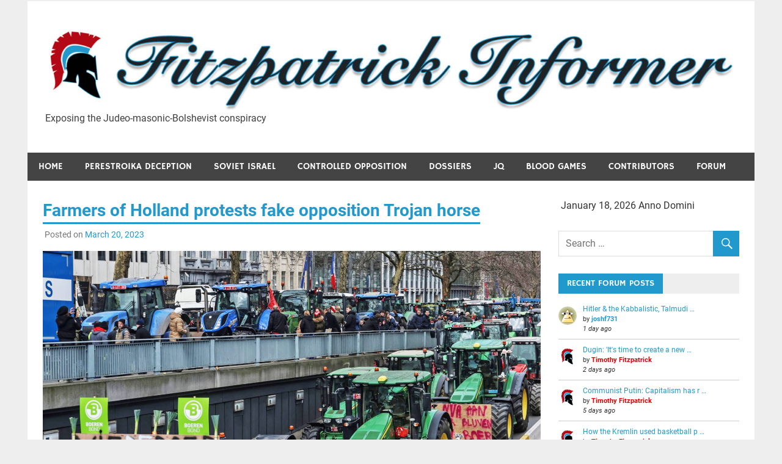

--- FILE ---
content_type: text/html; charset=UTF-8
request_url: https://fitzinfo.net/2023/03/20/farmers-of-holland-protests-fake-opposition-trojan-horse/
body_size: 34459
content:
<!DOCTYPE html>
<html lang="en-US">

<head>
<meta charset="UTF-8">
<meta name="viewport" content="width=device-width, initial-scale=1">
<link rel="profile" href="http://gmpg.org/xfn/11">
<link rel="pingback" href="https://fitzinfo.net/xmlrpc.php">

<title>Farmers of Holland protests fake opposition Trojan horse | Fitzpatrick Informer</title>
<meta name='robots' content='max-image-preview:large' />
<meta name="description" content="[caption id=&quot;attachment_15339&quot; align=&quot;aligncenter&quot; width=&quot;2048&quot;] Farmers from Belgium&#039;s northern region of Flanders block roads with tractors during a..." />
<meta name="robots" content="index,follow" />
<link rel="canonical" href="https://fitzinfo.net/2023/03/20/farmers-of-holland-protests-fake-opposition-trojan-horse/" />
<meta property="og:locale" content="en_US" />
<meta property="og:type" content="article" />
<meta property="og:title" content="Farmers of Holland protests fake opposition Trojan horse, Fitzpatrick Informer" />
<meta property="og:description" content="[caption id=&quot;attachment_15339&quot; align=&quot;aligncenter&quot; width=&quot;2048&quot;] Farmers from Belgium&#039;s northern region of Flanders block roads with tractors during a..." />
<meta property="og:url" content="https://fitzinfo.net/2023/03/20/farmers-of-holland-protests-fake-opposition-trojan-horse/" />
<meta property="og:site_name" name="copyright" content="Fitzpatrick Informer" />
<meta property="og:image" content="https://fitzinfo.net/wp-content/uploads/2023/03/gettyimages-1247676555-2048x2048-1.jpg" />
		<script type="text/javascript">
			console.log = function() {};
			console.log('ok2');
		</script>
	<!-- Jetpack Site Verification Tags -->
<link rel='dns-prefetch' href='//stats.wp.com' />
<link rel='dns-prefetch' href='//fonts.googleapis.com' />
<link rel='dns-prefetch' href='//widgets.wp.com' />
<link rel='dns-prefetch' href='//s0.wp.com' />
<link rel='dns-prefetch' href='//0.gravatar.com' />
<link rel='dns-prefetch' href='//1.gravatar.com' />
<link rel='dns-prefetch' href='//2.gravatar.com' />
<link rel='dns-prefetch' href='//jetpack.wordpress.com' />
<link rel='dns-prefetch' href='//public-api.wordpress.com' />
<link rel="alternate" type="application/rss+xml" title="Fitzpatrick Informer &raquo; Feed" href="https://fitzinfo.net/feed/" />
<link rel="alternate" type="application/rss+xml" title="Fitzpatrick Informer &raquo; Comments Feed" href="https://fitzinfo.net/comments/feed/" />
<link rel="alternate" type="application/rss+xml" title="Fitzpatrick Informer &raquo; Farmers of Holland protests fake opposition Trojan horse Comments Feed" href="https://fitzinfo.net/2023/03/20/farmers-of-holland-protests-fake-opposition-trojan-horse/feed/" />
<link rel="alternate" title="oEmbed (JSON)" type="application/json+oembed" href="https://fitzinfo.net/wp-json/oembed/1.0/embed?url=https%3A%2F%2Ffitzinfo.net%2F2023%2F03%2F20%2Ffarmers-of-holland-protests-fake-opposition-trojan-horse%2F" />
<link rel="alternate" title="oEmbed (XML)" type="text/xml+oembed" href="https://fitzinfo.net/wp-json/oembed/1.0/embed?url=https%3A%2F%2Ffitzinfo.net%2F2023%2F03%2F20%2Ffarmers-of-holland-protests-fake-opposition-trojan-horse%2F&#038;format=xml" />
<style id='wp-img-auto-sizes-contain-inline-css' type='text/css'>
img:is([sizes=auto i],[sizes^="auto," i]){contain-intrinsic-size:3000px 1500px}
/*# sourceURL=wp-img-auto-sizes-contain-inline-css */
</style>
<link rel='stylesheet' id='jetpack_related-posts-css' href='https://fitzinfo.net/wp-content/plugins/jetpack/modules/related-posts/related-posts.css?ver=20240116' type='text/css' media='all' />
<link rel='stylesheet' id='merlin-custom-fonts-css' href='https://fitzinfo.net/wp-content/themes/merlin/css/custom-fonts.css?ver=20180413' type='text/css' media='all' />
<style id='wp-emoji-styles-inline-css' type='text/css'>

	img.wp-smiley, img.emoji {
		display: inline !important;
		border: none !important;
		box-shadow: none !important;
		height: 1em !important;
		width: 1em !important;
		margin: 0 0.07em !important;
		vertical-align: -0.1em !important;
		background: none !important;
		padding: 0 !important;
	}
/*# sourceURL=wp-emoji-styles-inline-css */
</style>
<style id='wp-block-library-inline-css' type='text/css'>
:root{--wp-block-synced-color:#7a00df;--wp-block-synced-color--rgb:122,0,223;--wp-bound-block-color:var(--wp-block-synced-color);--wp-editor-canvas-background:#ddd;--wp-admin-theme-color:#007cba;--wp-admin-theme-color--rgb:0,124,186;--wp-admin-theme-color-darker-10:#006ba1;--wp-admin-theme-color-darker-10--rgb:0,107,160.5;--wp-admin-theme-color-darker-20:#005a87;--wp-admin-theme-color-darker-20--rgb:0,90,135;--wp-admin-border-width-focus:2px}@media (min-resolution:192dpi){:root{--wp-admin-border-width-focus:1.5px}}.wp-element-button{cursor:pointer}:root .has-very-light-gray-background-color{background-color:#eee}:root .has-very-dark-gray-background-color{background-color:#313131}:root .has-very-light-gray-color{color:#eee}:root .has-very-dark-gray-color{color:#313131}:root .has-vivid-green-cyan-to-vivid-cyan-blue-gradient-background{background:linear-gradient(135deg,#00d084,#0693e3)}:root .has-purple-crush-gradient-background{background:linear-gradient(135deg,#34e2e4,#4721fb 50%,#ab1dfe)}:root .has-hazy-dawn-gradient-background{background:linear-gradient(135deg,#faaca8,#dad0ec)}:root .has-subdued-olive-gradient-background{background:linear-gradient(135deg,#fafae1,#67a671)}:root .has-atomic-cream-gradient-background{background:linear-gradient(135deg,#fdd79a,#004a59)}:root .has-nightshade-gradient-background{background:linear-gradient(135deg,#330968,#31cdcf)}:root .has-midnight-gradient-background{background:linear-gradient(135deg,#020381,#2874fc)}:root{--wp--preset--font-size--normal:16px;--wp--preset--font-size--huge:42px}.has-regular-font-size{font-size:1em}.has-larger-font-size{font-size:2.625em}.has-normal-font-size{font-size:var(--wp--preset--font-size--normal)}.has-huge-font-size{font-size:var(--wp--preset--font-size--huge)}.has-text-align-center{text-align:center}.has-text-align-left{text-align:left}.has-text-align-right{text-align:right}.has-fit-text{white-space:nowrap!important}#end-resizable-editor-section{display:none}.aligncenter{clear:both}.items-justified-left{justify-content:flex-start}.items-justified-center{justify-content:center}.items-justified-right{justify-content:flex-end}.items-justified-space-between{justify-content:space-between}.screen-reader-text{border:0;clip-path:inset(50%);height:1px;margin:-1px;overflow:hidden;padding:0;position:absolute;width:1px;word-wrap:normal!important}.screen-reader-text:focus{background-color:#ddd;clip-path:none;color:#444;display:block;font-size:1em;height:auto;left:5px;line-height:normal;padding:15px 23px 14px;text-decoration:none;top:5px;width:auto;z-index:100000}html :where(.has-border-color){border-style:solid}html :where([style*=border-top-color]){border-top-style:solid}html :where([style*=border-right-color]){border-right-style:solid}html :where([style*=border-bottom-color]){border-bottom-style:solid}html :where([style*=border-left-color]){border-left-style:solid}html :where([style*=border-width]){border-style:solid}html :where([style*=border-top-width]){border-top-style:solid}html :where([style*=border-right-width]){border-right-style:solid}html :where([style*=border-bottom-width]){border-bottom-style:solid}html :where([style*=border-left-width]){border-left-style:solid}html :where(img[class*=wp-image-]){height:auto;max-width:100%}:where(figure){margin:0 0 1em}html :where(.is-position-sticky){--wp-admin--admin-bar--position-offset:var(--wp-admin--admin-bar--height,0px)}@media screen and (max-width:600px){html :where(.is-position-sticky){--wp-admin--admin-bar--position-offset:0px}}

/*# sourceURL=wp-block-library-inline-css */
</style><style id='global-styles-inline-css' type='text/css'>
:root{--wp--preset--aspect-ratio--square: 1;--wp--preset--aspect-ratio--4-3: 4/3;--wp--preset--aspect-ratio--3-4: 3/4;--wp--preset--aspect-ratio--3-2: 3/2;--wp--preset--aspect-ratio--2-3: 2/3;--wp--preset--aspect-ratio--16-9: 16/9;--wp--preset--aspect-ratio--9-16: 9/16;--wp--preset--color--black: #353535;--wp--preset--color--cyan-bluish-gray: #abb8c3;--wp--preset--color--white: #ffffff;--wp--preset--color--pale-pink: #f78da7;--wp--preset--color--vivid-red: #cf2e2e;--wp--preset--color--luminous-vivid-orange: #ff6900;--wp--preset--color--luminous-vivid-amber: #fcb900;--wp--preset--color--light-green-cyan: #7bdcb5;--wp--preset--color--vivid-green-cyan: #00d084;--wp--preset--color--pale-cyan-blue: #8ed1fc;--wp--preset--color--vivid-cyan-blue: #0693e3;--wp--preset--color--vivid-purple: #9b51e0;--wp--preset--color--primary: #2299cc;--wp--preset--color--light-gray: #f0f0f0;--wp--preset--color--dark-gray: #777777;--wp--preset--gradient--vivid-cyan-blue-to-vivid-purple: linear-gradient(135deg,rgb(6,147,227) 0%,rgb(155,81,224) 100%);--wp--preset--gradient--light-green-cyan-to-vivid-green-cyan: linear-gradient(135deg,rgb(122,220,180) 0%,rgb(0,208,130) 100%);--wp--preset--gradient--luminous-vivid-amber-to-luminous-vivid-orange: linear-gradient(135deg,rgb(252,185,0) 0%,rgb(255,105,0) 100%);--wp--preset--gradient--luminous-vivid-orange-to-vivid-red: linear-gradient(135deg,rgb(255,105,0) 0%,rgb(207,46,46) 100%);--wp--preset--gradient--very-light-gray-to-cyan-bluish-gray: linear-gradient(135deg,rgb(238,238,238) 0%,rgb(169,184,195) 100%);--wp--preset--gradient--cool-to-warm-spectrum: linear-gradient(135deg,rgb(74,234,220) 0%,rgb(151,120,209) 20%,rgb(207,42,186) 40%,rgb(238,44,130) 60%,rgb(251,105,98) 80%,rgb(254,248,76) 100%);--wp--preset--gradient--blush-light-purple: linear-gradient(135deg,rgb(255,206,236) 0%,rgb(152,150,240) 100%);--wp--preset--gradient--blush-bordeaux: linear-gradient(135deg,rgb(254,205,165) 0%,rgb(254,45,45) 50%,rgb(107,0,62) 100%);--wp--preset--gradient--luminous-dusk: linear-gradient(135deg,rgb(255,203,112) 0%,rgb(199,81,192) 50%,rgb(65,88,208) 100%);--wp--preset--gradient--pale-ocean: linear-gradient(135deg,rgb(255,245,203) 0%,rgb(182,227,212) 50%,rgb(51,167,181) 100%);--wp--preset--gradient--electric-grass: linear-gradient(135deg,rgb(202,248,128) 0%,rgb(113,206,126) 100%);--wp--preset--gradient--midnight: linear-gradient(135deg,rgb(2,3,129) 0%,rgb(40,116,252) 100%);--wp--preset--font-size--small: 13px;--wp--preset--font-size--medium: 20px;--wp--preset--font-size--large: 36px;--wp--preset--font-size--x-large: 42px;--wp--preset--spacing--20: 0.44rem;--wp--preset--spacing--30: 0.67rem;--wp--preset--spacing--40: 1rem;--wp--preset--spacing--50: 1.5rem;--wp--preset--spacing--60: 2.25rem;--wp--preset--spacing--70: 3.38rem;--wp--preset--spacing--80: 5.06rem;--wp--preset--shadow--natural: 6px 6px 9px rgba(0, 0, 0, 0.2);--wp--preset--shadow--deep: 12px 12px 50px rgba(0, 0, 0, 0.4);--wp--preset--shadow--sharp: 6px 6px 0px rgba(0, 0, 0, 0.2);--wp--preset--shadow--outlined: 6px 6px 0px -3px rgb(255, 255, 255), 6px 6px rgb(0, 0, 0);--wp--preset--shadow--crisp: 6px 6px 0px rgb(0, 0, 0);}:where(.is-layout-flex){gap: 0.5em;}:where(.is-layout-grid){gap: 0.5em;}body .is-layout-flex{display: flex;}.is-layout-flex{flex-wrap: wrap;align-items: center;}.is-layout-flex > :is(*, div){margin: 0;}body .is-layout-grid{display: grid;}.is-layout-grid > :is(*, div){margin: 0;}:where(.wp-block-columns.is-layout-flex){gap: 2em;}:where(.wp-block-columns.is-layout-grid){gap: 2em;}:where(.wp-block-post-template.is-layout-flex){gap: 1.25em;}:where(.wp-block-post-template.is-layout-grid){gap: 1.25em;}.has-black-color{color: var(--wp--preset--color--black) !important;}.has-cyan-bluish-gray-color{color: var(--wp--preset--color--cyan-bluish-gray) !important;}.has-white-color{color: var(--wp--preset--color--white) !important;}.has-pale-pink-color{color: var(--wp--preset--color--pale-pink) !important;}.has-vivid-red-color{color: var(--wp--preset--color--vivid-red) !important;}.has-luminous-vivid-orange-color{color: var(--wp--preset--color--luminous-vivid-orange) !important;}.has-luminous-vivid-amber-color{color: var(--wp--preset--color--luminous-vivid-amber) !important;}.has-light-green-cyan-color{color: var(--wp--preset--color--light-green-cyan) !important;}.has-vivid-green-cyan-color{color: var(--wp--preset--color--vivid-green-cyan) !important;}.has-pale-cyan-blue-color{color: var(--wp--preset--color--pale-cyan-blue) !important;}.has-vivid-cyan-blue-color{color: var(--wp--preset--color--vivid-cyan-blue) !important;}.has-vivid-purple-color{color: var(--wp--preset--color--vivid-purple) !important;}.has-black-background-color{background-color: var(--wp--preset--color--black) !important;}.has-cyan-bluish-gray-background-color{background-color: var(--wp--preset--color--cyan-bluish-gray) !important;}.has-white-background-color{background-color: var(--wp--preset--color--white) !important;}.has-pale-pink-background-color{background-color: var(--wp--preset--color--pale-pink) !important;}.has-vivid-red-background-color{background-color: var(--wp--preset--color--vivid-red) !important;}.has-luminous-vivid-orange-background-color{background-color: var(--wp--preset--color--luminous-vivid-orange) !important;}.has-luminous-vivid-amber-background-color{background-color: var(--wp--preset--color--luminous-vivid-amber) !important;}.has-light-green-cyan-background-color{background-color: var(--wp--preset--color--light-green-cyan) !important;}.has-vivid-green-cyan-background-color{background-color: var(--wp--preset--color--vivid-green-cyan) !important;}.has-pale-cyan-blue-background-color{background-color: var(--wp--preset--color--pale-cyan-blue) !important;}.has-vivid-cyan-blue-background-color{background-color: var(--wp--preset--color--vivid-cyan-blue) !important;}.has-vivid-purple-background-color{background-color: var(--wp--preset--color--vivid-purple) !important;}.has-black-border-color{border-color: var(--wp--preset--color--black) !important;}.has-cyan-bluish-gray-border-color{border-color: var(--wp--preset--color--cyan-bluish-gray) !important;}.has-white-border-color{border-color: var(--wp--preset--color--white) !important;}.has-pale-pink-border-color{border-color: var(--wp--preset--color--pale-pink) !important;}.has-vivid-red-border-color{border-color: var(--wp--preset--color--vivid-red) !important;}.has-luminous-vivid-orange-border-color{border-color: var(--wp--preset--color--luminous-vivid-orange) !important;}.has-luminous-vivid-amber-border-color{border-color: var(--wp--preset--color--luminous-vivid-amber) !important;}.has-light-green-cyan-border-color{border-color: var(--wp--preset--color--light-green-cyan) !important;}.has-vivid-green-cyan-border-color{border-color: var(--wp--preset--color--vivid-green-cyan) !important;}.has-pale-cyan-blue-border-color{border-color: var(--wp--preset--color--pale-cyan-blue) !important;}.has-vivid-cyan-blue-border-color{border-color: var(--wp--preset--color--vivid-cyan-blue) !important;}.has-vivid-purple-border-color{border-color: var(--wp--preset--color--vivid-purple) !important;}.has-vivid-cyan-blue-to-vivid-purple-gradient-background{background: var(--wp--preset--gradient--vivid-cyan-blue-to-vivid-purple) !important;}.has-light-green-cyan-to-vivid-green-cyan-gradient-background{background: var(--wp--preset--gradient--light-green-cyan-to-vivid-green-cyan) !important;}.has-luminous-vivid-amber-to-luminous-vivid-orange-gradient-background{background: var(--wp--preset--gradient--luminous-vivid-amber-to-luminous-vivid-orange) !important;}.has-luminous-vivid-orange-to-vivid-red-gradient-background{background: var(--wp--preset--gradient--luminous-vivid-orange-to-vivid-red) !important;}.has-very-light-gray-to-cyan-bluish-gray-gradient-background{background: var(--wp--preset--gradient--very-light-gray-to-cyan-bluish-gray) !important;}.has-cool-to-warm-spectrum-gradient-background{background: var(--wp--preset--gradient--cool-to-warm-spectrum) !important;}.has-blush-light-purple-gradient-background{background: var(--wp--preset--gradient--blush-light-purple) !important;}.has-blush-bordeaux-gradient-background{background: var(--wp--preset--gradient--blush-bordeaux) !important;}.has-luminous-dusk-gradient-background{background: var(--wp--preset--gradient--luminous-dusk) !important;}.has-pale-ocean-gradient-background{background: var(--wp--preset--gradient--pale-ocean) !important;}.has-electric-grass-gradient-background{background: var(--wp--preset--gradient--electric-grass) !important;}.has-midnight-gradient-background{background: var(--wp--preset--gradient--midnight) !important;}.has-small-font-size{font-size: var(--wp--preset--font-size--small) !important;}.has-medium-font-size{font-size: var(--wp--preset--font-size--medium) !important;}.has-large-font-size{font-size: var(--wp--preset--font-size--large) !important;}.has-x-large-font-size{font-size: var(--wp--preset--font-size--x-large) !important;}
/*# sourceURL=global-styles-inline-css */
</style>

<style id='classic-theme-styles-inline-css' type='text/css'>
/*! This file is auto-generated */
.wp-block-button__link{color:#fff;background-color:#32373c;border-radius:9999px;box-shadow:none;text-decoration:none;padding:calc(.667em + 2px) calc(1.333em + 2px);font-size:1.125em}.wp-block-file__button{background:#32373c;color:#fff;text-decoration:none}
/*# sourceURL=/wp-includes/css/classic-themes.min.css */
</style>
<link rel='stylesheet' id='wpmm-frontend-css' href='https://fitzinfo.net/wp-content/plugins/ap-mega-menu/css/style.css?ver=6.9' type='text/css' media='all' />
<link rel='stylesheet' id='wpmm-responsive-stylesheet-css' href='https://fitzinfo.net/wp-content/plugins/ap-mega-menu/css/responsive.css?ver=6.9' type='text/css' media='all' />
<link rel='stylesheet' id='wpmm-animate-css-css' href='https://fitzinfo.net/wp-content/plugins/ap-mega-menu/css/animate.css?ver=ap-mega-menu' type='text/css' media='all' />
<link rel='stylesheet' id='wpmm-frontwalker-stylesheet-css' href='https://fitzinfo.net/wp-content/plugins/ap-mega-menu/css/frontend_walker.css?ver=ap-mega-menu' type='text/css' media='all' />
<link rel='stylesheet' id='wpmm-google-fonts-style-css' href='//fonts.googleapis.com/css?family=Open+Sans%3A400%2C300%2C300italic%2C400italic%2C600%2C600italic%2C700&#038;ver=6.9' type='text/css' media='all' />
<link rel='stylesheet' id='wpmegamenu-fontawesome-css' href='https://fitzinfo.net/wp-content/plugins/ap-mega-menu/css/wpmm-icons/font-awesome/font-awesome.min.css?ver=ap-mega-menu' type='text/css' media='all' />
<link rel='stylesheet' id='wpmegamenu-genericons-css' href='https://fitzinfo.net/wp-content/plugins/ap-mega-menu/css/wpmm-icons/genericons.css?ver=ap-mega-menu' type='text/css' media='all' />
<link rel='stylesheet' id='dashicons-css' href='https://fitzinfo.net/wp-includes/css/dashicons.min.css?ver=6.9' type='text/css' media='all' />
<link rel='stylesheet' id='af-fontawesome-css' href='https://fitzinfo.net/wp-content/plugins/asgaros-forum/libs/fontawesome/css/all.min.css?ver=3.3.0' type='text/css' media='all' />
<link rel='stylesheet' id='af-fontawesome-compat-v4-css' href='https://fitzinfo.net/wp-content/plugins/asgaros-forum/libs/fontawesome/css/v4-shims.min.css?ver=3.3.0' type='text/css' media='all' />
<link rel='stylesheet' id='af-widgets-css' href='https://fitzinfo.net/wp-content/plugins/asgaros-forum/skin/widgets.css?ver=3.3.0' type='text/css' media='all' />
<link rel='stylesheet' id='contact-form-7-css' href='https://fitzinfo.net/wp-content/plugins/contact-form-7/includes/css/styles.css?ver=6.1.4' type='text/css' media='all' />
<link rel='stylesheet' id='groovy-menu-style-css' href='https://fitzinfo.net/wp-content/plugins/groovy-menu-free/assets/style/frontend.css?ver=1.4.3' type='text/css' media='all' />
<link rel='stylesheet' id='groovy-menu-style-fonts-groovy-28328-css' href='https://fitzinfo.net/wp-content/uploads/groovy/fonts/groovy-28328.css?ver=1.4.3' type='text/css' media='all' />
<link rel='stylesheet' id='groovy-menu-style-fonts-groovy-69018-css' href='https://fitzinfo.net/wp-content/uploads/groovy/fonts/groovy-69018.css?ver=1.4.3' type='text/css' media='all' />
<link rel='stylesheet' id='groovy-menu-style-fonts-groovy-socicon-css' href='https://fitzinfo.net/wp-content/uploads/groovy/fonts/groovy-socicon.css?ver=1.4.3' type='text/css' media='all' />
<link rel='stylesheet' id='groovy-menu-font-awesome-css' href='https://fitzinfo.net/wp-content/plugins/groovy-menu-free/assets/style/fontawesome.css?ver=1.4.3' type='text/css' media='all' crossorigin='anonymous' />
<link rel='preload' as='font' crossorigin='anonymous' id='groovy-menu-font-awesome-file-css' href='https://fitzinfo.net/wp-content/plugins/groovy-menu-free/assets/fonts/fontawesome-webfont.woff2?v=4.7.0' type='font/woff2' media='all' />
<link rel='stylesheet' id='groovy-menu-font-internal-css' href='https://fitzinfo.net/wp-content/plugins/groovy-menu-free/assets/style/font-internal.css?ver=1.4.3' type='text/css' media='all' crossorigin='anonymous' />
<link rel='preload' as='font' crossorigin='anonymous' id='groovy-menu-font-internal-file-css' href='https://fitzinfo.net/wp-content/plugins/groovy-menu-free/assets/fonts/crane-font.woff?hhxb42' type='font/woff' media='all' />
<link rel='stylesheet' id='bc_rb_global_style-css' href='https://fitzinfo.net/wp-content/plugins/random-banner/assets/style/bc_rb_global.css?ver=4.2.11' type='text/css' media='all' />
<link rel='stylesheet' id='bc_rb_animate-css' href='https://fitzinfo.net/wp-content/plugins/random-banner/assets/style/animate.css?ver=4.2.11' type='text/css' media='all' />
<link rel='stylesheet' id='owl.carousel-style-css' href='https://fitzinfo.net/wp-content/plugins/random-banner/assets/style/owl.carousel.css?ver=4.2.11' type='text/css' media='all' />
<link rel='stylesheet' id='owl.carousel-default-css' href='https://fitzinfo.net/wp-content/plugins/random-banner/assets/style/owl.theme.default.css?ver=4.2.11' type='text/css' media='all' />
<link rel='stylesheet' id='owl.carousel-transitions-css' href='https://fitzinfo.net/wp-content/plugins/random-banner/assets/style/owl.transitions.css?ver=4.2.11' type='text/css' media='all' />
<link rel='stylesheet' id='spacexchimp_p005-bootstrap-tooltip-css-css' href='https://fitzinfo.net/wp-content/plugins/social-media-buttons-toolbar/inc/lib/bootstrap-tooltip/bootstrap-tooltip.css?ver=5.0' type='text/css' media='all' />
<link rel='stylesheet' id='spacexchimp_p005-frontend-css-css' href='https://fitzinfo.net/wp-content/plugins/social-media-buttons-toolbar/inc/css/frontend.css?ver=5.0' type='text/css' media='all' />
<style id='spacexchimp_p005-frontend-css-inline-css' type='text/css'>

                    .sxc-follow-buttons {
                        text-align: center !important;
                    }
                    .sxc-follow-buttons .sxc-follow-button,
                    .sxc-follow-buttons .sxc-follow-button a,
                    .sxc-follow-buttons .sxc-follow-button a img {
                        width: 43px !important;
                        height: 43px !important;
                    }
                    .sxc-follow-buttons .sxc-follow-button {
                        margin: 2.5px !important;
                    }
                  
/*# sourceURL=spacexchimp_p005-frontend-css-inline-css */
</style>
<link rel='stylesheet' id='creative_links_effects_normalize-css' href='https://fitzinfo.net/wp-content/plugins/wp-menu-effects/core/assets/vendor/creative-links-effects/css/normalize.css?ver=6.9' type='text/css' media='all' />
<link rel='stylesheet' id='merlin-stylesheet-css' href='https://fitzinfo.net/wp-content/themes/merlin/style.css?ver=1.4.4' type='text/css' media='all' />
<style id='merlin-stylesheet-inline-css' type='text/css'>
.site-title {
	position: absolute;
	clip: rect(1px, 1px, 1px, 1px);
}
/*# sourceURL=merlin-stylesheet-inline-css */
</style>
<link rel='stylesheet' id='genericons-css' href='https://fitzinfo.net/wp-content/plugins/jetpack/_inc/genericons/genericons/genericons.css?ver=3.1' type='text/css' media='all' />
<link rel='stylesheet' id='themezee-related-posts-css' href='https://fitzinfo.net/wp-content/themes/merlin/css/themezee-related-posts.css?ver=20160421' type='text/css' media='all' />
<link rel='stylesheet' id='jetpack_likes-css' href='https://fitzinfo.net/wp-content/plugins/jetpack/modules/likes/style.css?ver=15.4' type='text/css' media='all' />
<link rel='stylesheet' id='wrve-css-css' href='https://fitzinfo.net/wp-content/plugins/responsive-video-embed/css/rve.min.css?ver=6.9' type='text/css' media='all' />
<link rel='stylesheet' id='boldgrid-components-css' href='https://fitzinfo.net/wp-content/plugins/post-and-page-builder/assets/css/components.min.css?ver=2.16.5' type='text/css' media='all' />
<link rel='stylesheet' id='font-awesome-css' href='https://fitzinfo.net/wp-content/plugins/post-and-page-builder/assets/css/font-awesome.min.css?ver=4.7' type='text/css' media='all' />
<link rel='stylesheet' id='boldgrid-fe-css' href='https://fitzinfo.net/wp-content/plugins/post-and-page-builder/assets/css/editor-fe.min.css?ver=1.27.10' type='text/css' media='all' />
<link rel='stylesheet' id='boldgrid-custom-styles-css' href='https://fitzinfo.net/wp-content/plugins/post-and-page-builder/assets/css/custom-styles.css?ver=6.9' type='text/css' media='all' />
<link rel='stylesheet' id='sharedaddy-css' href='https://fitzinfo.net/wp-content/plugins/jetpack/modules/sharedaddy/sharing.css?ver=15.4' type='text/css' media='all' />
<link rel='stylesheet' id='social-logos-css' href='https://fitzinfo.net/wp-content/plugins/jetpack/_inc/social-logos/social-logos.min.css?ver=15.4' type='text/css' media='all' />
<script type="text/javascript" id="jetpack_related-posts-js-extra">
/* <![CDATA[ */
var related_posts_js_options = {"post_heading":"h4"};
//# sourceURL=jetpack_related-posts-js-extra
/* ]]> */
</script>
<script type="text/javascript" src="https://fitzinfo.net/wp-content/plugins/jetpack/_inc/build/related-posts/related-posts.min.js?ver=20240116" id="jetpack_related-posts-js"></script>
<script type="text/javascript" src="https://fitzinfo.net/wp-includes/js/jquery/jquery-migrate.min.js?ver=3.4.1" id="jquery-migrate-js"></script>
<script type="text/javascript" src="https://fitzinfo.net/wp-includes/js/jquery/jquery.min.js?ver=3.7.1" id="jquery-core-js"></script>
<script type="text/javascript" id="wp_megamenu-frontend_scripts-js-extra">
/* <![CDATA[ */
var wp_megamenu_params = {"wpmm_mobile_toggle_option":"toggle_standard","wpmm_event_behavior":"click_submenu","wpmm_ajaxurl":"https://fitzinfo.net/wp-admin/admin-ajax.php","wpmm_ajax_nonce":"ac8dab49a7","check_woocommerce_enabled":"false","wpmm_mlabel_animation_type":"none","wpmm_animation_delay":"2s","wpmm_animation_duration":"3s","wpmm_animation_iteration_count":"1","enable_mobile":"1"};
//# sourceURL=wp_megamenu-frontend_scripts-js-extra
/* ]]> */
</script>
<script type="text/javascript" src="https://fitzinfo.net/wp-content/plugins/ap-mega-menu/js/frontend.js?ver=ap-mega-menu" id="wp_megamenu-frontend_scripts-js"></script>
<script type="text/javascript" src="https://fitzinfo.net/wp-content/plugins/social-media-buttons-toolbar/inc/lib/bootstrap-tooltip/bootstrap-tooltip.js?ver=5.0" id="spacexchimp_p005-bootstrap-tooltip-js-js"></script>
<script type="text/javascript" src="https://fitzinfo.net/wp-content/plugins/wonderplugin-video-embed/engine/wonderpluginvideoembed.js?ver=2.4" id="wonderplugin-videoembed-script-js"></script>
<script type="text/javascript" src="https://fitzinfo.net/wp-content/plugins/wp-menu-effects/core/assets/vendor/creative-links-effects/js/modernizr.custom.js?ver=6.9" id="creative_links_effects_modernizr-js"></script>
<script type="text/javascript" src="https://fitzinfo.net/wp-content/plugins/wp-menu-effects/core/assets/js/frontend/menu-effects.js?ver=6.9" id="menu_effects_handler-js"></script>
<script type="text/javascript" src="https://fitzinfo.net/wp-content/themes/merlin/js/navigation.js?ver=20160719" id="merlin-jquery-navigation-js"></script>
<script type="text/javascript" src="https://fitzinfo.net/wp-content/themes/merlin/js/sidebar.js?ver=6.9" id="merlin-jquery-sidebar-js"></script>
<link rel="https://api.w.org/" href="https://fitzinfo.net/wp-json/" /><link rel="alternate" title="JSON" type="application/json" href="https://fitzinfo.net/wp-json/wp/v2/posts/15325" /><link rel="EditURI" type="application/rsd+xml" title="RSD" href="https://fitzinfo.net/xmlrpc.php?rsd" />
<meta name="generator" content="WordPress 6.9" />
<link rel='shortlink' href='https://fitzinfo.net/?p=15325' />
        <script type="text/javascript">
            if (typeof jQuery !== 'undefined' && typeof jQuery.migrateWarnings !== 'undefined') {
                jQuery.migrateTrace = true; // Habilitar stack traces
                jQuery.migrateMute = false; // Garantir avisos no console
            }
            let bill_timeout;

            function isBot() {
                const bots = ['crawler', 'spider', 'baidu', 'duckduckgo', 'bot', 'googlebot', 'bingbot', 'facebook', 'slurp', 'twitter', 'yahoo'];
                const userAgent = navigator.userAgent.toLowerCase();
                return bots.some(bot => userAgent.includes(bot));
            }
            const originalConsoleWarn = console.warn; // Armazenar o console.warn original
            const sentWarnings = [];
            const bill_errorQueue = [];
            const slugs = [
                "antibots", "antihacker", "bigdump-restore", "boatdealer", "cardealer",
                "database-backup", "disable-wp-sitemap", "easy-update-urls", "hide-site-title",
                "lazy-load-disable", "multidealer", "real-estate-right-now", "recaptcha-for-all",
                "reportattacks", "restore-classic-widgets", "s3cloud", "site-checkup",
                "stopbadbots", "toolsfors", "toolstruthsocial", "wp-memory", "wptools"
            ];

            function hasSlug(warningMessage) {
                return slugs.some(slug => warningMessage.includes(slug));
            }
            // Sobrescrita de console.warn para capturar avisos JQMigrate
            console.warn = function(message, ...args) {
                // Processar avisos JQMIGRATE
                if (typeof message === 'string' && message.includes('JQMIGRATE')) {
                    if (!sentWarnings.includes(message)) {
                        sentWarnings.push(message);
                        let file = 'unknown';
                        let line = '0';
                        try {
                            const stackTrace = new Error().stack.split('\n');
                            for (let i = 1; i < stackTrace.length && i < 10; i++) {
                                const match = stackTrace[i].match(/at\s+.*?\((.*):(\d+):(\d+)\)/) ||
                                    stackTrace[i].match(/at\s+(.*):(\d+):(\d+)/);
                                if (match && match[1].includes('.js') &&
                                    !match[1].includes('jquery-migrate.js') &&
                                    !match[1].includes('jquery.js')) {
                                    file = match[1];
                                    line = match[2];
                                    break;
                                }
                            }
                        } catch (e) {
                            // Ignorar erros
                        }
                        const warningMessage = message.replace('JQMIGRATE:', 'Error:').trim() + ' - URL: ' + file + ' - Line: ' + line;
                        if (!hasSlug(warningMessage)) {
                            bill_errorQueue.push(warningMessage);
                            handleErrorQueue();
                        }
                    }
                }
                // Repassar todas as mensagens para o console.warn original
                originalConsoleWarn.apply(console, [message, ...args]);
            };
            //originalConsoleWarn.apply(console, arguments);
            // Restaura o console.warn original após 6 segundos
            setTimeout(() => {
                console.warn = originalConsoleWarn;
            }, 6000);

            function handleErrorQueue() {
                // Filtrar mensagens de bots antes de processar
                if (isBot()) {
                    bill_errorQueue = []; // Limpar a fila se for bot
                    return;
                }
                if (bill_errorQueue.length >= 5) {
                    sendErrorsToServer();
                } else {
                    clearTimeout(bill_timeout);
                    bill_timeout = setTimeout(sendErrorsToServer, 7000);
                }
            }

            function sendErrorsToServer() {
                if (bill_errorQueue.length > 0) {
                    const message = bill_errorQueue.join(' | ');
                    //console.log('[Bill Catch] Enviando ao Servidor:', message); // Log temporário para depuração
                    const xhr = new XMLHttpRequest();
                    const nonce = '3b1f5a7596';
                    const ajax_url = 'https://fitzinfo.net/wp-admin/admin-ajax.php?action=bill_minozzi_js_error_catched&_wpnonce=3b1f5a7596';
                    xhr.open('POST', encodeURI(ajax_url));
                    xhr.setRequestHeader('Content-Type', 'application/x-www-form-urlencoded');
                    xhr.send('action=bill_minozzi_js_error_catched&_wpnonce=' + nonce + '&bill_js_error_catched=' + encodeURIComponent(message));
                    // bill_errorQueue = [];
                    bill_errorQueue.length = 0; // Limpa o array sem reatribuir
                }
            }
        </script>
<style type='text/css'>                .wp-megamenu-main-wrapper .wpmm-mega-menu-icon{
                font-size: 13px;
                }
                </style><script type="text/javascript">
	   var ajaxurl = "https://fitzinfo.net/wp-admin/admin-ajax.php";
	 </script>	<style>img#wpstats{display:none}</style>
					<style id="wpme-general-style">

				.wpme-item *,
				.wpme-item *::after,
				.wpme-item *::before {
					-webkit-box-sizing: border-box !important;
					-moz-box-sizing: border-box !important;
					box-sizing: border-box !important;
				}

				.wpme-item > a {
					position: relative !important;
					display: inline-block !important;
					margin: 15px 25px !important;
					outline: none !important;
					text-decoration: none !important;
					text-transform: none !important;
					letter-spacing: 1px !important;
					font-weight: 400 !important;
					text-shadow: 0 0 1px rgba(255,255,255,0.3) !important;
				}

				.wpme-item > a:hover,
				.wpme-item > a:focus {
					outline: none !important;
				}
			</style>
			<style id="wpme-style" >
    /* Effect 15: scale down, reveal */
    .wpme-item > a {
        color: rgba(0,0,0,0.2) !important;
        font-weight: 700 !important;
        text-shadow: none !important;
    }

    .wpme-item > a::before {
        color: #81d742 !important;
        content: attr(data-hover) !important;
        position: absolute !important;
        -webkit-transition: -webkit-transform 0.3s, opacity 0.3s !important;
        -moz-transition: -moz-transform 0.3s, opacity 0.3s !important;
        transition: transform 0.3s, opacity 0.3s !important;
    }

    .wpme-item > a:hover::before,
    .wpme-item.current-menu-item a::before,
    .wpme-item > a:focus::before {
        -webkit-transform: scale(0.9) !important;
        -moz-transform: scale(0.9) !important;
        transform: scale(0.9) !important;
        opacity: 0 !important;
    }

</style>
<style>.wpme-item > a > span:first-child,
                .wpme-item a {
                    width: auto !important;
                } .wpme-item ul.sub-menu {
    min-width: 300px;
}</style><style type="text/css">.recentcomments a{display:inline !important;padding:0 !important;margin:0 !important;}</style><meta name="description" content="By Steven Herman March 17, 2023 Anno Domini ‘BoerBurgerBeweging’: the Dutch Trojan horse The big winner in the Dutch provincial council elections on 15 March 2023 was the BoerBurgerBeweging (BBB, translated as Farmer-Citizen Movement). It was particularly striking how this party was able to win the ballot even though it was founded barely four years ago.&hellip;" />

<!-- Jetpack Open Graph Tags -->
<meta property="og:type" content="article" />
<meta property="og:title" content="Farmers of Holland protests fake opposition Trojan horse" />
<meta property="og:url" content="https://fitzinfo.net/2023/03/20/farmers-of-holland-protests-fake-opposition-trojan-horse/" />
<meta property="og:description" content="By Steven Herman March 17, 2023 Anno Domini ‘BoerBurgerBeweging’: the Dutch Trojan horse The big winner in the Dutch provincial council elections on 15 March 2023 was the BoerBurgerBeweging (BBB, t…" />
<meta property="article:published_time" content="2023-03-20T17:11:53+00:00" />
<meta property="article:modified_time" content="2023-03-20T17:13:52+00:00" />
<meta property="og:site_name" content="Fitzpatrick Informer" />
<meta property="og:image" content="https://fitzinfo.net/wp-content/uploads/2023/03/gettyimages-1247676555-2048x2048-1.jpg" />
<meta property="og:image:width" content="2048" />
<meta property="og:image:height" content="1366" />
<meta property="og:image:alt" content="" />
<meta property="og:locale" content="en_US" />
<meta name="twitter:site" content="@Fitzinfo" />
<meta name="twitter:text:title" content="Farmers of Holland protests fake opposition Trojan horse" />
<meta name="twitter:image" content="https://fitzinfo.net/wp-content/uploads/2023/03/gettyimages-1247676555-2048x2048-1.jpg?w=640" />
<meta name="twitter:card" content="summary_large_image" />

<!-- End Jetpack Open Graph Tags -->
<link rel="icon" href="https://fitzinfo.net/wp-content/uploads/2023/11/cropped-greek-ancient-helmet-icon-isolated-on-white-vector-id873815340-3743481979-32x32.jpeg" sizes="32x32" />
<link rel="icon" href="https://fitzinfo.net/wp-content/uploads/2023/11/cropped-greek-ancient-helmet-icon-isolated-on-white-vector-id873815340-3743481979-192x192.jpeg" sizes="192x192" />
<link rel="apple-touch-icon" href="https://fitzinfo.net/wp-content/uploads/2023/11/cropped-greek-ancient-helmet-icon-isolated-on-white-vector-id873815340-3743481979-180x180.jpeg" />
<meta name="msapplication-TileImage" content="https://fitzinfo.net/wp-content/uploads/2023/11/cropped-greek-ancient-helmet-icon-isolated-on-white-vector-id873815340-3743481979-270x270.jpeg" />
</head>

<body class="wp-singular post-template-default single single-post postid-15325 single-format-standard wp-custom-logo wp-theme-merlin groovy_menu_1-4-3 boldgrid-ppb">

	<div id="page" class="hfeed site">

		<a class="skip-link screen-reader-text" href="#content">Skip to content</a>

		<header id="masthead" class="site-header clearfix" role="banner">

			<div id="header-top" class="header-bar-wrap">

				
	<div id="header-bar" class="header-bar clearfix">
		
				
	</div>
			</div>

			<div class="header-main clearfix">

				<div id="logo" class="site-branding clearfix">

					<a href="https://fitzinfo.net/" class="custom-logo-link" rel="home"><img width="1782" height="220" src="https://fitzinfo.net/wp-content/uploads/2023/11/Fitz-header-logo-2023.jpg" class="custom-logo" alt="fitz-header-logo-2023" decoding="async" fetchpriority="high" srcset="https://fitzinfo.net/wp-content/uploads/2023/11/Fitz-header-logo-2023.jpg 1782w, https://fitzinfo.net/wp-content/uploads/2023/11/Fitz-header-logo-2023-300x37.jpg 300w, https://fitzinfo.net/wp-content/uploads/2023/11/Fitz-header-logo-2023-1024x126.jpg 1024w, https://fitzinfo.net/wp-content/uploads/2023/11/Fitz-header-logo-2023-768x95.jpg 768w, https://fitzinfo.net/wp-content/uploads/2023/11/Fitz-header-logo-2023-1536x190.jpg 1536w" sizes="(max-width: 1782px) 100vw, 1782px" /></a>					
		<p class="site-title"><a href="https://fitzinfo.net/" rel="home">Fitzpatrick Informer</a></p>

	                    
			<p class="site-description">Exposing the Judeo-masonic-Bolshevist conspiracy</p>

		
				</div><!-- .site-branding -->

				<div class="header-widgets clearfix">

                    
				</div><!-- .header-widgets -->

			</div><!-- .header-main -->

			<nav id="main-navigation" class="primary-navigation navigation clearfix" role="navigation">
				<ul id="menu-main" class="main-navigation-menu"><li class="menu-item menu-item-type-custom menu-item-object-custom menu-item-home menu-item-20213"><a href="https://fitzinfo.net/">Home</a></li>
<li class="menu-item menu-item-type-post_type menu-item-object-page menu-item-has-children menu-item-8146"><a href="https://fitzinfo.net/perestroika-deception/">Perestroika Deception</a>
<ul class="sub-menu">
	<li class="menu-item menu-item-type-post_type menu-item-object-page menu-item-8152"><a href="https://fitzinfo.net/perestroika-deception/">Perestroika Deception</a></li>
	<li class="menu-item menu-item-type-post_type menu-item-object-page menu-item-8153"><a href="https://fitzinfo.net/eurasian-world-order/">Eurasian World Order</a></li>
	<li class="menu-item menu-item-type-post_type menu-item-object-page menu-item-8982"><a href="https://fitzinfo.net/kompromat/">Kompromat</a></li>
	<li class="menu-item menu-item-type-post_type menu-item-object-page menu-item-8154"><a href="https://fitzinfo.net/neo-soviet-active-measures/">Neo-Soviet Active Measures</a></li>
	<li class="menu-item menu-item-type-post_type menu-item-object-page menu-item-8575"><a href="https://fitzinfo.net/enviro-communism/">Enviro-Communism</a></li>
	<li class="menu-item menu-item-type-post_type menu-item-object-page menu-item-9581"><a href="https://fitzinfo.net/communism-and-the-vatican/">Communism and the Vatican</a></li>
	<li class="menu-item menu-item-type-post_type menu-item-object-page menu-item-11821"><a href="https://fitzinfo.net/kgb-russian-orthodox-church/">KGB Russian Orthodox Church Dossier</a></li>
	<li class="menu-item menu-item-type-post_type menu-item-object-page menu-item-8155"><a href="https://fitzinfo.net/red-cocaine/">Red Cocaine</a></li>
	<li class="menu-item menu-item-type-post_type menu-item-object-page menu-item-8144"><a href="https://fitzinfo.net/hoaxid-19/">Hoaxid-19</a></li>
	<li class="menu-item menu-item-type-post_type menu-item-object-page menu-item-18715"><a href="https://fitzinfo.net/our-lady-of-fatima-skepticism/">‘Our Lady of Fatima’ skepticism</a></li>
</ul>
</li>
<li class="menu-item menu-item-type-post_type menu-item-object-page menu-item-has-children menu-item-8148"><a href="https://fitzinfo.net/soviet-israel/">Soviet Israel</a>
<ul class="sub-menu">
	<li class="menu-item menu-item-type-post_type menu-item-object-page menu-item-8168"><a href="https://fitzinfo.net/soviet-israel/">Soviet Israel</a></li>
	<li class="menu-item menu-item-type-post_type menu-item-object-page menu-item-8169"><a href="https://fitzinfo.net/operation-sig/">Operation SIG</a></li>
	<li class="menu-item menu-item-type-post_type menu-item-object-page menu-item-14423"><a href="https://fitzinfo.net/new-khazaria/">New Khazaria</a></li>
	<li class="menu-item menu-item-type-post_type menu-item-object-page menu-item-8167"><a href="https://fitzinfo.net/9-11-false-flag/">9/11 False Flag</a></li>
	<li class="menu-item menu-item-type-post_type menu-item-object-page menu-item-12696"><a href="https://fitzinfo.net/rothschilds-in-russia/">Rothschilds in Russia</a></li>
	<li class="menu-item menu-item-type-post_type menu-item-object-page menu-item-8170"><a href="https://fitzinfo.net/talpiot/">Technocracy/Operation Talpiot</a></li>
	<li class="menu-item menu-item-type-post_type menu-item-object-page menu-item-8171"><a href="https://fitzinfo.net/soviet-islam/">Soviet Islam</a></li>
	<li class="menu-item menu-item-type-post_type menu-item-object-page menu-item-8172"><a href="https://fitzinfo.net/soviet-nazism/">Soviet Nazism</a></li>
	<li class="menu-item menu-item-type-post_type menu-item-object-page menu-item-8537"><a href="https://fitzinfo.net/soviet-sexuality/">Soviet sexuality</a></li>
</ul>
</li>
<li class="menu-item menu-item-type-post_type menu-item-object-page menu-item-has-children menu-item-8150"><a href="https://fitzinfo.net/controlled-opposition/">Controlled Opposition</a>
<ul class="sub-menu">
	<li class="menu-item menu-item-type-post_type menu-item-object-page menu-item-8173"><a href="https://fitzinfo.net/controlled-opposition/">Alternative media treachery</a></li>
	<li class="menu-item menu-item-type-post_type menu-item-object-post menu-item-20069"><a href="https://fitzinfo.net/2021/03/03/how-to-detect-controlled-opposition/">How to detect controlled opposition</a></li>
	<li class="menu-item menu-item-type-post_type menu-item-object-post menu-item-20066"><a href="https://fitzinfo.net/2025/07/17/controlled-oppositions-use-of-the-strategic-alibi/">Controlled opposition’s use of the strategic alibi</a></li>
	<li class="menu-item menu-item-type-post_type menu-item-object-post menu-item-8174"><a href="https://fitzinfo.net/2018/03/08/controlled-opposition/"> The Soviet &#8216;Trust&#8217; Model for Infiltration &#038; Manipulation</a></li>
	<li class="menu-item menu-item-type-post_type menu-item-object-post menu-item-20068"><a href="https://fitzinfo.net/2022/09/17/controlled-opposition-according-to-the-protocols-of-the-learned-elders-of-zion/">Controlled opposition according to the Protocols of the Learned Elders of Zion</a></li>
	<li class="menu-item menu-item-type-post_type menu-item-object-post menu-item-20067"><a href="https://fitzinfo.net/2025/01/04/the-kgbs-use-for-controlled-anti-semitism/">The KGB’s use for controlled ‘anti-Semitism’</a></li>
	<li class="menu-item menu-item-type-post_type menu-item-object-page menu-item-15947"><a href="https://fitzinfo.net/christ-mythicism-debunked/">Christ mythicism debunked</a></li>
	<li class="menu-item menu-item-type-post_type menu-item-object-post menu-item-8149"><a href="https://fitzinfo.net/2016/10/29/trump-controlled-by-mossad/">Trump Series</a></li>
</ul>
</li>
<li class="menu-item menu-item-type-post_type menu-item-object-bg_block menu-item-has-children menu-item-18921"><a href="https://fitzinfo.net/bg-block/dossiers/">Dossiers</a>
<ul class="sub-menu">
	<li class="menu-item menu-item-type-post_type menu-item-object-page menu-item-19608"><a href="https://fitzinfo.net/elon-musk-dossier/">Elon Musk dossier</a></li>
	<li class="menu-item menu-item-type-post_type menu-item-object-post menu-item-8176"><a href="https://fitzinfo.net/2018/01/06/trump-dossier-2018/">Trump Dossier</a></li>
	<li class="menu-item menu-item-type-post_type menu-item-object-page menu-item-19745"><a href="https://fitzinfo.net/mark-carney-dossier/">Mark Carney dossier</a></li>
	<li class="menu-item menu-item-type-post_type menu-item-object-post menu-item-8145"><a href="https://fitzinfo.net/2018/03/10/putin-dossier/">Putin Dossier</a></li>
	<li class="menu-item menu-item-type-post_type menu-item-object-post menu-item-8175"><a href="https://fitzinfo.net/2018/03/31/alex-jones-dossier-controlled-opposition-extraordinaire/">Alex Jones Dossier</a></li>
	<li class="menu-item menu-item-type-post_type menu-item-object-page menu-item-14946"><a href="https://fitzinfo.net/aleksandr-dugin-dossier/">Aleksandr Dugin dossier</a></li>
	<li class="menu-item menu-item-type-post_type menu-item-object-page menu-item-11442"><a href="https://fitzinfo.net/jordan-peterson-dossier/">Jordan Peterson dossier</a></li>
	<li class="menu-item menu-item-type-post_type menu-item-object-page menu-item-18909"><a href="https://fitzinfo.net/nick-fuentes-dossier/">Nick Fuentes Dossier</a></li>
	<li class="menu-item menu-item-type-post_type menu-item-object-page menu-item-8797"><a href="https://fitzinfo.net/e-michael-jones-dossier/">E. Michael Jones dossier</a></li>
	<li class="menu-item menu-item-type-post_type menu-item-object-page menu-item-17485"><a href="https://fitzinfo.net/carlo-maria-vigano-dossier/">Carlo Maria Viganò dossier</a></li>
	<li class="menu-item menu-item-type-post_type menu-item-object-page menu-item-19321"><a href="https://fitzinfo.net/carlo-maria-vigano-dossier-part-2/">Carlo Maria Viganò dossier Part 2</a></li>
	<li class="menu-item menu-item-type-post_type menu-item-object-page menu-item-11300"><a href="https://fitzinfo.net/opus-dei/">Opus Dei</a></li>
	<li class="menu-item menu-item-type-post_type menu-item-object-page menu-item-8273"><a href="https://fitzinfo.net/trudeau-dossier/">Justin Trudeau dossier</a></li>
	<li class="menu-item menu-item-type-post_type menu-item-object-page menu-item-8275"><a href="https://fitzinfo.net/joe-biden-dossier/">Joe Biden dossier</a></li>
	<li class="menu-item menu-item-type-post_type menu-item-object-page menu-item-12065"><a href="https://fitzinfo.net/boris-johnson-dossier/">Boris Johnson dossier</a></li>
	<li class="menu-item menu-item-type-post_type menu-item-object-page menu-item-11229"><a href="https://fitzinfo.net/epoch-times-falun-gong-dossier/">Epoch Times (Falun Gong) dossier</a></li>
	<li class="menu-item menu-item-type-custom menu-item-object-custom menu-item-13254"><a href="https://fitzinfo.net/forum/topic/the-malachi-martin-dossier/#postid-1515">Malachi Martin dossier</a></li>
	<li class="menu-item menu-item-type-post_type menu-item-object-page menu-item-18966"><a href="https://fitzinfo.net/taylor-marshall-dossier/">Taylor Marshall Dossier</a></li>
	<li class="menu-item menu-item-type-post_type menu-item-object-page menu-item-8177"><a href="https://fitzinfo.net/adam-green-dossier/">Adam Green dossier</a></li>
	<li class="menu-item menu-item-type-custom menu-item-object-custom menu-item-8143"><a href="https://zogbots.org">Handsome Truth Dossier</a></li>
</ul>
</li>
<li class="menu-item menu-item-type-post_type menu-item-object-page menu-item-has-children menu-item-8147"><a href="https://fitzinfo.net/jq/">JQ</a>
<ul class="sub-menu">
	<li class="menu-item menu-item-type-post_type menu-item-object-page menu-item-8157"><a href="https://fitzinfo.net/jq/">JQ</a></li>
	<li class="menu-item menu-item-type-post_type menu-item-object-page menu-item-8158"><a href="https://fitzinfo.net/kabbalah/">Kabbalah</a></li>
	<li class="menu-item menu-item-type-post_type menu-item-object-page menu-item-8159"><a href="https://fitzinfo.net/freemasonry/">Freemasonry</a></li>
	<li class="menu-item menu-item-type-post_type menu-item-object-page menu-item-8160"><a href="https://fitzinfo.net/holocaustianity/">Holocaustianity</a></li>
	<li class="menu-item menu-item-type-post_type menu-item-object-page menu-item-8161"><a href="https://fitzinfo.net/noahide-deception/">Noahide Deception</a></li>
	<li class="menu-item menu-item-type-post_type menu-item-object-page menu-item-8226"><a href="https://fitzinfo.net/chabadniks-in-government/">Chabadniks in government</a></li>
	<li class="menu-item menu-item-type-post_type menu-item-object-page menu-item-8162"><a href="https://fitzinfo.net/hate-crime-hoaxes/">Hate crime hoaxes</a></li>
	<li class="menu-item menu-item-type-post_type menu-item-object-post menu-item-8163"><a href="https://fitzinfo.net/2018/06/29/kalergi-plan-archive/">Kalergi Plan</a></li>
	<li class="menu-item menu-item-type-post_type menu-item-object-page menu-item-8164"><a href="https://fitzinfo.net/judaislam/">Judaislam</a></li>
	<li class="menu-item menu-item-type-post_type menu-item-object-page menu-item-8165"><a href="https://fitzinfo.net/judeo-soviet-blm/">Judeo-Soviet BLM</a></li>
	<li class="menu-item menu-item-type-post_type menu-item-object-page menu-item-9513"><a href="https://fitzinfo.net/fallen-angel-agenda/">Fallen angel agenda</a></li>
</ul>
</li>
<li class="menu-item menu-item-type-post_type menu-item-object-page menu-item-11537"><a href="https://fitzinfo.net/blood-games/">Blood Games</a></li>
<li class="menu-item menu-item-type-post_type menu-item-object-page menu-item-8151"><a href="https://fitzinfo.net/contributors/">Contributors</a></li>
<li class="menu-item menu-item-type-post_type menu-item-object-page menu-item-12031"><a href="https://fitzinfo.net/forum/">Forum</a></li>
</ul>			</nav><!-- #main-navigation -->

			
		</header><!-- #masthead -->

		<div id="content" class="site-content container clearfix">

	<section id="primary" class="content-area">
		<main id="main" class="site-main" role="main">
		
					
		
	<article id="post-15325" class="post-15325 post type-post status-publish format-standard has-post-thumbnail hentry category-controlled-opposition tag-dutch-farmers tag-holland tag-protest tag-steven-herman">
		
				
		<header class="entry-header">
			
			<h1 class="entry-title">Farmers of Holland protests fake opposition Trojan horse</h1>			
			
			<div class="entry-meta">

			<span class="meta-date">Posted on <a href="https://fitzinfo.net/2023/03/20/farmers-of-holland-protests-fake-opposition-trojan-horse/" title="10:11" rel="bookmark"><time class="entry-date published updated" datetime="2023-03-20T10:11:53-05:00">March 20, 2023</time></a></span>
			</div>

		
		</header><!-- .entry-header -->

		<div class="entry-content clearfix">
			<figure id="attachment_15339" aria-describedby="caption-attachment-15339" style="width: 2048px" class="wp-caption aligncenter"><img decoding="async" class="size-full wp-image-15339" src="https://fitzinfo.net/wp-content/uploads/2023/03/gettyimages-1247676555-2048x2048-1.jpg" alt="" width="2048" height="1366" srcset="https://fitzinfo.net/wp-content/uploads/2023/03/gettyimages-1247676555-2048x2048-1.jpg 2048w, https://fitzinfo.net/wp-content/uploads/2023/03/gettyimages-1247676555-2048x2048-1-300x200.jpg 300w, https://fitzinfo.net/wp-content/uploads/2023/03/gettyimages-1247676555-2048x2048-1-1024x683.jpg 1024w, https://fitzinfo.net/wp-content/uploads/2023/03/gettyimages-1247676555-2048x2048-1-768x512.jpg 768w, https://fitzinfo.net/wp-content/uploads/2023/03/gettyimages-1247676555-2048x2048-1-1536x1025.jpg 1536w" sizes="(max-width: 2048px) 100vw, 2048px" /><figcaption id="caption-attachment-15339" class="wp-caption-text">Farmers from Belgium&#8217;s northern region of Flanders block roads with tractors during a protest against the regional government&#8217;s nitrogen emissions policy, in Brussels, Belgium, on Friday, March 3, 2023. Hundreds of tractors driven by farmers converged on the Belgian capital creating major traffic disruption as the debate over agricultural pollution increasingly turns into a political issue in many of the European Unions farming nations. Photographer: Valeria Mongelli/Bloomberg via Getty Images</figcaption></figure>
<p><strong>By Steven Herman</strong><br />
March 17, 2023 Anno Domini</p>
<p><em>‘BoerBurgerBeweging’: the Dutch Trojan horse</em></p>
<p><em>The big winner in the Dutch provincial council elections on 15 March 2023 was the BoerBurgerBeweging (BBB, translated as Farmer-Citizen Movement). It was particularly striking how this party was able to win the ballot even though it was founded barely four years ago.</em></p>
<p><em>In the traditional media, it sounds like &#8220;a sledgehammer blow to the establishment&#8221;. But is it?</em></p>
<h1>Turbulent times</h1>
<h2>A possible political landslide had been predicted beforehand.</h2>
<p>There were the harrowing stories about the victims of gas extraction in the city of Groningen.</p>
<h2>The ‘<a href="https://nl.wikipedia.org/wiki/Toeslagenaffaire">surcharges affair</a>’ eventually led to the fall of the Rutte government and the historically long government formation that followed&#8230; with the result that Rutte was hoisted back into the saddle.</h2>
<p>On the upside, the Dutch government took a series of measures to curb (read: at least halve) livestock farming and cope with the so-called &#8216;nitrogen crisis&#8217;, culminating in a legal framework in late 2020. However, these plans had severe consequences for Dutch farms, which faced such strict standards that many were forced to shut down their operations.</p>
<h2>From the beginning, farmers united in a variety of initiatives to resist their own government&#8217;s stranglehold. Perhaps the best known is the <em>Farmers Defence Force</em>.</h2>
<p><img decoding="async" width="350" height="350" class="wp-image-15326 alignnone" src="https://fitzinfo.net/wp-content/uploads/2023/03/farmers-defence-force-steun-onze-boeren-steun-e.png" alt="Farmers Defence Force - Steun onze boeren; steun elkaar!" srcset="https://fitzinfo.net/wp-content/uploads/2023/03/farmers-defence-force-steun-onze-boeren-steun-e.png 350w, https://fitzinfo.net/wp-content/uploads/2023/03/farmers-defence-force-steun-onze-boeren-steun-e-300x300.png 300w, https://fitzinfo.net/wp-content/uploads/2023/03/farmers-defence-force-steun-onze-boeren-steun-e-150x150.png 150w" sizes="(max-width: 350px) 100vw, 350px" /></p>
<p><em>Logo of the Farmers Defence Force</em></p>
<p>Dutch farmers have campaigned relentlessly since 2019. Countless upside-down flags were hung on facades and bridges. A symbolism adopted from shipping, where ships in distress flip the flag to notify the outside world of their plight.</p>
<p><img decoding="async" width="1386" height="924" class="wp-image-15327" src="https://fitzinfo.net/wp-content/uploads/2023/03/gemeenten-halen-omgekeerde-nederlandse-vlaggen-van.jpeg" alt="Gemeenten halen omgekeerde Nederlandse vlaggen van boerenprotesten weg: 'Dit is niet de bedoeling' | Hart van Nederland" srcset="https://fitzinfo.net/wp-content/uploads/2023/03/gemeenten-halen-omgekeerde-nederlandse-vlaggen-van.jpeg 1386w, https://fitzinfo.net/wp-content/uploads/2023/03/gemeenten-halen-omgekeerde-nederlandse-vlaggen-van-300x200.jpeg 300w, https://fitzinfo.net/wp-content/uploads/2023/03/gemeenten-halen-omgekeerde-nederlandse-vlaggen-van-1024x683.jpeg 1024w, https://fitzinfo.net/wp-content/uploads/2023/03/gemeenten-halen-omgekeerde-nederlandse-vlaggen-van-768x512.jpeg 768w" sizes="(max-width: 1386px) 100vw, 1386px" /></p>
<p><em>Inverted flags in the Dutch street scene (Source: ANP / Bart Stoutjesdijk)</em></p>
<p>Embarrassing detail: during a field visit by Prime Minister Mark Rutte to his Belgian counterpart Alexander De Croo in January, the Dutch flag appeared to be hanging upside down by mistake.</p>
<p><img loading="lazy" decoding="async" width="694" height="498" class="wp-image-15328" src="https://fitzinfo.net/wp-content/uploads/2023/03/rutte-en-de-croo-schudden-handen-voor-de-europese.jpeg" alt="Rutte en De Croo schudden handen voor de Europese, Belgische en... omgedraaide Nederlandse vlag." srcset="https://fitzinfo.net/wp-content/uploads/2023/03/rutte-en-de-croo-schudden-handen-voor-de-europese.jpeg 694w, https://fitzinfo.net/wp-content/uploads/2023/03/rutte-en-de-croo-schudden-handen-voor-de-europese-300x215.jpeg 300w" sizes="auto, (max-width: 694px) 100vw, 694px" /> .</p>
<p><em>Source: ANP, Algemeen Dagblad, </em><a href="https://www.hln.be/binnenland/zelfs-hun-vlag-correct-hangen-lukt-niet-nederlandse-vlag-op-z-n-kop-tijdens-bezoek-rutte-aan-premier-de-croo~a17935418/"><em>HLN</em></a></p>
<p>Several times they marched in column to the political centre of the Netherlands in The Hague. They got the mustard for this from truckers from the Canadian <em>Freedom Convoys</em>, who marched to Quebec in corona times to voice their displeasure against Justin Trudeau&#8217;s policies. The man even had to go into hiding for a while. Today he is still in power, busy loading weapons for the hopeless war in Ukraine.</p>
<p>It is striking that the now-established opposition parties like <em>Forum voor Democratie (FVD) </em>and <em>Partij voor de Vrijheid (PVV) </em>have not been able to capitalise on the discontent in society. Indeed, the FVD took heavy hits and lies counted out against the canvas. Geert Wilders&#8217; PVV did not fare much better. I refrain from in-depth analysis, but it does seem that the BBB lured many voters away from these parties.</p>
<p><img loading="lazy" decoding="async" width="642" height="908" class="wp-image-15329" src="https://fitzinfo.net/wp-content/uploads/2023/03/word-image-15325-4.jpeg" srcset="https://fitzinfo.net/wp-content/uploads/2023/03/word-image-15325-4.jpeg 642w, https://fitzinfo.net/wp-content/uploads/2023/03/word-image-15325-4-212x300.jpeg 212w" sizes="auto, (max-width: 642px) 100vw, 642px" /></p>
<p><em>Election results compared to previous ballot (2019).</em></p>
<h1>What is the BoerBurgerBeweging (Farmer-Citizen Movement) or BBB?</h1>
<p>So the new star in the Dutch political firmament listens to the name BoerBurgerBeweging or BBB. They profile themselves as the &#8216;voice of and for the countryside&#8217;, as is also prominently displayed on their website (<em>see image below</em>).</p>
<p><img loading="lazy" decoding="async" width="1259" height="539" class="wp-image-15330" src="https://fitzinfo.net/wp-content/uploads/2023/03/word-image-15325-5.jpeg" srcset="https://fitzinfo.net/wp-content/uploads/2023/03/word-image-15325-5.jpeg 1259w, https://fitzinfo.net/wp-content/uploads/2023/03/word-image-15325-5-300x128.jpeg 300w, https://fitzinfo.net/wp-content/uploads/2023/03/word-image-15325-5-1024x438.jpeg 1024w, https://fitzinfo.net/wp-content/uploads/2023/03/word-image-15325-5-768x329.jpeg 768w" sizes="auto, (max-width: 1259px) 100vw, 1259px" /></p>
<p><em>Print screen from the </em><a href="https://boerburgerbeweging.nl/"><em>BBB website </em></a><em>after the win was announced.</em></p>
<p>The BBB was established on 1 October 2019, with the cooperation of marketing company <a href="https://remarkable.nl/"><strong>ReMarkAble</strong>. </a>This company may count major players in the food industry among its clients. For instance, the Bayer-Monsanto company (Bayer owns Monsanto) is a major client of ReMarkAble.</p>
<p>It is not the first time a political party has hired a marketing firm, but it may be a first time that a political party <em>emerges </em>from a marketing firm.</p>
<p>The founder, owner and marketing director of ReMarkAble, are also secretary and treasurer at the BBB. Along with other employees, they have been actively involved in the BBB&#8217;s election campaign.</p>
<p>The BBB has received donations from ReMarkAble from 2019, totalling EUR 174,000<sup>1</sup>. Of this amount, the BBB declared EUR 160,000 on their Facebook page<sup>2</sup>.</p>
<p>The address of the BBB is the same as the address of Bayer Monsanto&#8217;s communications office in the Netherlands: Groningerstraat 21, 7418 BX Deventer.</p>
<ul>
<li>Address BBB: <a href="https://www.overheidslinks.nl/politieke_partij/bbb.htm">https://www.overheidslinks.nl/politieke_partij/bbb.htm</a></li>
<li>Address ReMarkAble: <a href="https://remarkable.nl/en/contact">https://remarkable.nl/en/contact</a></li>
</ul>
<p>Bayer Monsanto, Cargill and Dupont have bought nearly 17 million hectares of agricultural land in Ukraine. That is about 60% of the available arable land in the country.</p>
<p><em>See for more on this subject:</em></p>
<p><a href="https://www.allaboutfeed.net/animal-feed/feed-processing/monsanto-to-expand-its-business-in-ukraine/">https://www.allaboutfeed.net/animal-feed/feed-processing/monsanto-to-expand-its-business-in-ukraine/</a></p>
<p><a href="https://www.oaklandinstitute.org/sites/oaklandinstitute.org/files/Brief_CorporateTakeoverofUkraine_0.pdf">https://www.oaklandinstitute.org/sites/oaklandinstitute.org/files/Brief_CorporateTakeoverofUkraine_0.pdf</a></p>
<p><sup>1</sup> Amounts to be confirmed.</p>
<p><sup>2</sup> <a href="https://www.facebook.com/BoerBurgerBeweging/photos/a.368754180439741/757939528187869/?type=3">https://www.facebook.com/BoerBurgerBeweging/photos/a.368754180439741/757939528187869/?type=3</a></p>
<p><a href="https://www.cargill.com/2021/cargill-becomes-majority-shareholder-of-its-joint-venture">https://www.cargill.com/2021/cargill-becomes-majority-shareholder-of-its-joint-venture</a></p>
<p>During World War II, Bayer was part of IG Farben and produced Zyklon-B for the Nazis.</p>
<p>In 2018, Caroline van der Plas, chairwoman of the BBB, thanked Bayer Monsanto via a tweet<sup>3</sup>.</p>
<h1>What can we expect from the Farmer-Citizen Movement?</h1>
<p>The answer is: nothing.</p>
<p>Nitrogen policy is framed within the globalist climate agenda, which in turn flows from Agenda 2030 and the so-called &#8216;sustainable development goals&#8217;.</p>
<p>The implementation of Agenda 2030 may be slightly delayed, but the process will continue. The last paragraph of the report below already indicates <em>&#8216;that the plan just needs fine-tuning&#8217;</em>.</p>
<p><img loading="lazy" decoding="async" width="662" height="388" class="wp-image-15331" src="https://fitzinfo.net/wp-content/uploads/2023/03/word-image-15325-6.jpeg" srcset="https://fitzinfo.net/wp-content/uploads/2023/03/word-image-15325-6.jpeg 662w, https://fitzinfo.net/wp-content/uploads/2023/03/word-image-15325-6-300x176.jpeg 300w" sizes="auto, (max-width: 662px) 100vw, 662px" /></p>
<p><em>Source: </em><a href="https://www.nu.nl/provinciale-statenverkiezingen/6255501/bbb-laat-gevestigde-orde-wankelen-en-brengt-stikstofplannen-in-gevaar.html"><em>nu.nl</em></a></p>
<h1>Tristate City rules</h1>
<p>The real reason farmers have to leave has nothing to do with nitrogen. The farms are an obstacle for entirely different reasons:</p>
<ul>
<li>the plans to radically redraw the Dutch territory and move people to cities as much as possible;</li>
</ul>
<p><sup>3</sup> <a href="https://twitter.com/lientje1967/status/1062019864431390720">https://twitter.com/lientje1967/status/1062019864431390720.</a></p>
<ul>
<li>to take food production away from farmers, as part of the plan to create food scarcity and put production in the hands of big players, who together with the government will control the entire chain<sup>4</sup>.</li>
</ul>
<p>A problem is created, a plan of action drawn up and a solution put forward. This is yet another strong example of Hegelian dialectic, applied time and again by the dark globalists.</p>
<p>Those &#8216;solutions&#8217; include the <em>Tristate City </em>project. This is a frenzied plan for a kind of super city of 30 to 40 million Europeans, in which the Netherlands, the Brussels and Antwerp regions (Belgium) and the German Ruhr area are given an urban role. In that plan, there is no room for farmers. It also indicates that the future is one without nation states; that too is part of Agenda 2030.</p>
<p>You may decide for yourself how far advanced the Tristate City project is: <a href="https://www.tristatecity.nl/">https://www.tristatecity.nl/</a>.</p>
<p><img loading="lazy" decoding="async" width="677" height="622" class="wp-image-15332" src="https://fitzinfo.net/wp-content/uploads/2023/03/word-image-15325-7.jpeg" srcset="https://fitzinfo.net/wp-content/uploads/2023/03/word-image-15325-7.jpeg 677w, https://fitzinfo.net/wp-content/uploads/2023/03/word-image-15325-7-300x276.jpeg 300w" sizes="auto, (max-width: 677px) 100vw, 677px" /></p>
<p><sup>4</sup> We are also encouraged to eat insects these days, about which more soon!</p>
<p><img loading="lazy" decoding="async" width="826" height="656" class="wp-image-15333" src="https://fitzinfo.net/wp-content/uploads/2023/03/word-image-15325-8.jpeg" srcset="https://fitzinfo.net/wp-content/uploads/2023/03/word-image-15325-8.jpeg 826w, https://fitzinfo.net/wp-content/uploads/2023/03/word-image-15325-8-300x238.jpeg 300w, https://fitzinfo.net/wp-content/uploads/2023/03/word-image-15325-8-768x610.jpeg 768w" sizes="auto, (max-width: 826px) 100vw, 826px" /></p>
<p><em>Images: TristateCity.nl.</em></p>
<h1>New World Order</h1>
<p>For this article, I made grateful use of the text posted by Brecht Arnaert on his Telegram channel<sup>5</sup>, and the response to it by Michel Roofthooft. They noted that BBB is also the abbreviation for <strong>Build Back Better</strong>.</p>
<p>This slogan has been around for years. It means that the old world must decay before a new, (allegedly) better world can emerge. Joe Biden used the term in his 2020 election campaign.</p>
<p>Former British Prime Minister Boris Johnson and already-named Canadian Prime Minister Justin Trudeau also liked to use it.</p>
<p><sup>5</sup> <a href="https://t.me/brechtzegt">https://t.me/brechtzegt.</a></p>
<p><img loading="lazy" decoding="async" width="1162" height="590" class="wp-image-15334" src="https://fitzinfo.net/wp-content/uploads/2023/03/word-image-15325-9.jpeg" srcset="https://fitzinfo.net/wp-content/uploads/2023/03/word-image-15325-9.jpeg 1162w, https://fitzinfo.net/wp-content/uploads/2023/03/word-image-15325-9-300x152.jpeg 300w, https://fitzinfo.net/wp-content/uploads/2023/03/word-image-15325-9-1024x520.jpeg 1024w, https://fitzinfo.net/wp-content/uploads/2023/03/word-image-15325-9-768x390.jpeg 768w" sizes="auto, (max-width: 1162px) 100vw, 1162px" /></p>
<p><em>Explained: How to Build Back Better | Joe Biden For President 2020, available on </em><a href="https://www.youtube.com/watch?v=6MNY6EQmQxo"><em>YouTube</em></a><em>.</em></p>
<p><img loading="lazy" decoding="async" width="1385" height="779" class="wp-image-15335" src="https://fitzinfo.net/wp-content/uploads/2023/03/to-truly-build-back-better-we-must-reimagine-wha.jpeg" alt="To truly 'build back better' we must reimagine what prosperity looks like | Financial Times" srcset="https://fitzinfo.net/wp-content/uploads/2023/03/to-truly-build-back-better-we-must-reimagine-wha.jpeg 1385w, https://fitzinfo.net/wp-content/uploads/2023/03/to-truly-build-back-better-we-must-reimagine-wha-300x169.jpeg 300w, https://fitzinfo.net/wp-content/uploads/2023/03/to-truly-build-back-better-we-must-reimagine-wha-1024x576.jpeg 1024w, https://fitzinfo.net/wp-content/uploads/2023/03/to-truly-build-back-better-we-must-reimagine-wha-768x432.jpeg 768w, https://fitzinfo.net/wp-content/uploads/2023/03/to-truly-build-back-better-we-must-reimagine-wha-135x75.jpeg 135w" sizes="auto, (max-width: 1385px) 100vw, 1385px" /></p>
<p><em>Boris Johnson, former PM of the UK (Photo: </em><a href="https://www.ft.com/content/fb900edd-9849-4bc1-a9e8-a4a4cf459677"><em>Financial Times</em></a><em>)</em></p>
<p><img loading="lazy" decoding="async" width="758" height="421" class="wp-image-15336" src="https://fitzinfo.net/wp-content/uploads/2023/03/word-image-15325-11.jpeg" srcset="https://fitzinfo.net/wp-content/uploads/2023/03/word-image-15325-11.jpeg 758w, https://fitzinfo.net/wp-content/uploads/2023/03/word-image-15325-11-300x167.jpeg 300w, https://fitzinfo.net/wp-content/uploads/2023/03/word-image-15325-11-135x75.jpeg 135w, https://fitzinfo.net/wp-content/uploads/2023/03/word-image-15325-11-270x150.jpeg 270w, https://fitzinfo.net/wp-content/uploads/2023/03/word-image-15325-11-585x325.jpeg 585w, https://fitzinfo.net/wp-content/uploads/2023/03/word-image-15325-11-450x250.jpeg 450w" sizes="auto, (max-width: 758px) 100vw, 758px" /></p>
<p><em>Budget 2021: economic highlights (source: Y</em><a href="https://www.youtube.com/watch?v=v5vFzTNuajk"><em>ouTube</em></a><em>)</em></p>
<p>Almost all Western leaders are implementing Agenda 2030. This Agenda is the work of the United Nations, in close cooperation with the World Economic Forum (WEF). To prepare for their role, the WEF developed the <a href="https://younggloballeaders.org/">Young Global Leaders </a>training for heads of government and state. Rutte, Macron, Johnson, Trudeau, De Croo, among others, can call themselves laureates of this programme. It explains why they are all heading in the same direction.</p>
<p>The final goal is the <strong>New World Order</strong>, the Novus Ordo Seclorum. It is literally written on the back of every 1-dollar note. How that comes about, you will read in one of my next articles.</p>
<p><img loading="lazy" decoding="async" width="696" height="449" class="wp-image-15337" src="https://fitzinfo.net/wp-content/uploads/2023/03/grootzegel-vs-achterkant.jpeg" alt="Grootzegel VS Achterkant" srcset="https://fitzinfo.net/wp-content/uploads/2023/03/grootzegel-vs-achterkant.jpeg 696w, https://fitzinfo.net/wp-content/uploads/2023/03/grootzegel-vs-achterkant-300x194.jpeg 300w" sizes="auto, (max-width: 696px) 100vw, 696px" /></p>
<table>
<tbody>
<tr>
<td><img loading="lazy" decoding="async" width="108" height="121" class="wp-image-15338" src="https://fitzinfo.net/wp-content/uploads/2023/03/word-image-15325-13.jpeg" /></td>
<td><strong><em>Steven Herman, 17.03.2023</em></strong></td>
</tr>
</tbody>
</table>
<p>&nbsp;</p>
<div class="sharedaddy sd-sharing-enabled"><div class="robots-nocontent sd-block sd-social sd-social-icon-text sd-sharing"><h3 class="sd-title">Share this:</h3><div class="sd-content"><ul><li class="share-twitter"><a rel="nofollow noopener noreferrer"
				data-shared="sharing-twitter-15325"
				class="share-twitter sd-button share-icon"
				href="https://fitzinfo.net/2023/03/20/farmers-of-holland-protests-fake-opposition-trojan-horse/?share=twitter"
				target="_blank"
				aria-labelledby="sharing-twitter-15325"
				>
				<span id="sharing-twitter-15325" hidden>Click to share on X (Opens in new window)</span>
				<span>X</span>
			</a></li><li class="share-facebook"><a rel="nofollow noopener noreferrer"
				data-shared="sharing-facebook-15325"
				class="share-facebook sd-button share-icon"
				href="https://fitzinfo.net/2023/03/20/farmers-of-holland-protests-fake-opposition-trojan-horse/?share=facebook"
				target="_blank"
				aria-labelledby="sharing-facebook-15325"
				>
				<span id="sharing-facebook-15325" hidden>Click to share on Facebook (Opens in new window)</span>
				<span>Facebook</span>
			</a></li><li class="share-reddit"><a rel="nofollow noopener noreferrer"
				data-shared="sharing-reddit-15325"
				class="share-reddit sd-button share-icon"
				href="https://fitzinfo.net/2023/03/20/farmers-of-holland-protests-fake-opposition-trojan-horse/?share=reddit"
				target="_blank"
				aria-labelledby="sharing-reddit-15325"
				>
				<span id="sharing-reddit-15325" hidden>Click to share on Reddit (Opens in new window)</span>
				<span>Reddit</span>
			</a></li><li class="share-tumblr"><a rel="nofollow noopener noreferrer"
				data-shared="sharing-tumblr-15325"
				class="share-tumblr sd-button share-icon"
				href="https://fitzinfo.net/2023/03/20/farmers-of-holland-protests-fake-opposition-trojan-horse/?share=tumblr"
				target="_blank"
				aria-labelledby="sharing-tumblr-15325"
				>
				<span id="sharing-tumblr-15325" hidden>Click to share on Tumblr (Opens in new window)</span>
				<span>Tumblr</span>
			</a></li><li class="share-telegram"><a rel="nofollow noopener noreferrer"
				data-shared="sharing-telegram-15325"
				class="share-telegram sd-button share-icon"
				href="https://fitzinfo.net/2023/03/20/farmers-of-holland-protests-fake-opposition-trojan-horse/?share=telegram"
				target="_blank"
				aria-labelledby="sharing-telegram-15325"
				>
				<span id="sharing-telegram-15325" hidden>Click to share on Telegram (Opens in new window)</span>
				<span>Telegram</span>
			</a></li><li class="share-bluesky"><a rel="nofollow noopener noreferrer"
				data-shared="sharing-bluesky-15325"
				class="share-bluesky sd-button share-icon"
				href="https://fitzinfo.net/2023/03/20/farmers-of-holland-protests-fake-opposition-trojan-horse/?share=bluesky"
				target="_blank"
				aria-labelledby="sharing-bluesky-15325"
				>
				<span id="sharing-bluesky-15325" hidden>Click to share on Bluesky (Opens in new window)</span>
				<span>Bluesky</span>
			</a></li><li class="share-pinterest"><a rel="nofollow noopener noreferrer"
				data-shared="sharing-pinterest-15325"
				class="share-pinterest sd-button share-icon"
				href="https://fitzinfo.net/2023/03/20/farmers-of-holland-protests-fake-opposition-trojan-horse/?share=pinterest"
				target="_blank"
				aria-labelledby="sharing-pinterest-15325"
				>
				<span id="sharing-pinterest-15325" hidden>Click to share on Pinterest (Opens in new window)</span>
				<span>Pinterest</span>
			</a></li><li class="share-pocket"><a rel="nofollow noopener noreferrer"
				data-shared="sharing-pocket-15325"
				class="share-pocket sd-button share-icon"
				href="https://fitzinfo.net/2023/03/20/farmers-of-holland-protests-fake-opposition-trojan-horse/?share=pocket"
				target="_blank"
				aria-labelledby="sharing-pocket-15325"
				>
				<span id="sharing-pocket-15325" hidden>Click to share on Pocket (Opens in new window)</span>
				<span>Pocket</span>
			</a></li><li class="share-print"><a rel="nofollow noopener noreferrer"
				data-shared="sharing-print-15325"
				class="share-print sd-button share-icon"
				href="https://fitzinfo.net/2023/03/20/farmers-of-holland-protests-fake-opposition-trojan-horse/#print?share=print"
				target="_blank"
				aria-labelledby="sharing-print-15325"
				>
				<span id="sharing-print-15325" hidden>Click to print (Opens in new window)</span>
				<span>Print</span>
			</a></li><li class="share-jetpack-whatsapp"><a rel="nofollow noopener noreferrer"
				data-shared="sharing-whatsapp-15325"
				class="share-jetpack-whatsapp sd-button share-icon"
				href="https://fitzinfo.net/2023/03/20/farmers-of-holland-protests-fake-opposition-trojan-horse/?share=jetpack-whatsapp"
				target="_blank"
				aria-labelledby="sharing-whatsapp-15325"
				>
				<span id="sharing-whatsapp-15325" hidden>Click to share on WhatsApp (Opens in new window)</span>
				<span>WhatsApp</span>
			</a></li><li class="share-end"></li></ul></div></div></div><div class='sharedaddy sd-block sd-like jetpack-likes-widget-wrapper jetpack-likes-widget-unloaded' id='like-post-wrapper-177014058-15325-696cadfe10ffe' data-src='https://widgets.wp.com/likes/?ver=15.4#blog_id=177014058&amp;post_id=15325&amp;origin=fitzinfo.net&amp;obj_id=177014058-15325-696cadfe10ffe' data-name='like-post-frame-177014058-15325-696cadfe10ffe' data-title='Like or Reblog'><h3 class="sd-title">Like this:</h3><div class='likes-widget-placeholder post-likes-widget-placeholder' style='height: 55px;'><span class='button'><span>Like</span></span> <span class="loading">Loading...</span></div><span class='sd-text-color'></span><a class='sd-link-color'></a></div>
<div id='jp-relatedposts' class='jp-relatedposts' >
	
</div>			<!-- <rdf:RDF xmlns:rdf="http://www.w3.org/1999/02/22-rdf-syntax-ns#"
			xmlns:dc="http://purl.org/dc/elements/1.1/"
			xmlns:trackback="http://madskills.com/public/xml/rss/module/trackback/">
		<rdf:Description rdf:about="https://fitzinfo.net/2023/03/20/farmers-of-holland-protests-fake-opposition-trojan-horse/"
    dc:identifier="https://fitzinfo.net/2023/03/20/farmers-of-holland-protests-fake-opposition-trojan-horse/"
    dc:title="Farmers of Holland protests fake opposition Trojan horse"
    trackback:ping="https://fitzinfo.net/2023/03/20/farmers-of-holland-protests-fake-opposition-trojan-horse/trackback/" />
</rdf:RDF> -->
			<div class="page-links"></div>
		</div><!-- .entry-content -->
		
		<footer class="entry-footer">
			
			
			<div class="entry-tags clearfix">
				<span class="meta-tags">
					<a href="https://fitzinfo.net/tag/dutch-farmers/" rel="tag">Dutch farmers</a><a href="https://fitzinfo.net/tag/holland/" rel="tag">Holland</a><a href="https://fitzinfo.net/tag/protest/" rel="tag">protest</a><a href="https://fitzinfo.net/tag/steven-herman/" rel="tag">Steven Herman</a>				</span>
			</div><!-- .entry-tags -->
				
			
			<div class="entry-footer-meta">

				<span class="meta-category">
					<a href="https://fitzinfo.net/category/controlled-opposition/" rel="category tag">Controlled Opposition</a>				</span>

			
				<span class="meta-comments">
					<a href="https://fitzinfo.net/2023/03/20/farmers-of-holland-protests-fake-opposition-trojan-horse/#comments">6 comments</a>				</span>

			
			</div>

					
		</footer><!-- .entry-footer -->
		
		
	<nav class="navigation post-navigation" aria-label="Posts">
		<h2 class="screen-reader-text">Post navigation</h2>
		<div class="nav-links"><div class="nav-previous"><a href="https://fitzinfo.net/2023/03/16/tucker-carlsons-kabbalah-fetish/" rel="prev">&laquo; Tucker Carlson&#8217;s Kabbalah fetish</a></div><div class="nav-next"><a href="https://fitzinfo.net/2023/03/21/parallels-between-christ-mythicism-and-soviet-propaganda/" rel="next">Parallels between Christ mythicism and Soviet propaganda &raquo;</a></div></div>
	</nav>
	</article>
<div id="comments" class="comments-area">

	
			
		<header class="comments-header">
			
			<h2 class="comments-title">
				6 comments			</h2>
			
		</header><!-- .comment-header -->
				

		
		<ol class="comment-list">
					<li id="comment-12659" class="comment even thread-even depth-1">
			<article id="div-comment-12659" class="comment-body">
				<footer class="comment-meta">
					<div class="comment-author vcard">
						<img alt='' src='https://secure.gravatar.com/avatar/d92ee8b7533de4682c360816c17581275307127cc6866862c8219e8801eada76?s=56&#038;d=wavatar&#038;r=g' srcset='https://secure.gravatar.com/avatar/d92ee8b7533de4682c360816c17581275307127cc6866862c8219e8801eada76?s=112&#038;d=wavatar&#038;r=g 2x' class='avatar avatar-56 photo' height='56' width='56' loading='lazy' decoding='async'/>						<b class="fn">Dave</b> <span class="says">says:</span>					</div><!-- .comment-author -->

					<div class="comment-metadata">
						<a href="https://fitzinfo.net/2023/03/20/farmers-of-holland-protests-fake-opposition-trojan-horse/#comment-12659"><time datetime="2023-03-29T08:16:55-05:00">March 29, 2023 at 08:16</time></a>					</div><!-- .comment-metadata -->

									</footer><!-- .comment-meta -->

				<div class="comment-content">
					<p>French Controlled Opposition &#8211; Marine Le Pen<br />
Marine Le Pen (born Marion Anne Perrine Le Pen, 5 August 1968) is a French politician, lawyer and the president of the Front National (FN). She is the youngest daughter of long-time Front National (FN) leader Jean-Marie Le Pen who had a close association with Nick Griffin leader of the British National Party (BNP). Since she joined the Front National party (FN), Marine Le Pen has advocated tolerance for abortion, homosexuality and immigration. She has also met with Jewish leaders and declared that anyone who questions the “Holocaust” construct will immediately be expelled from her party. In keeping with her patronage of the Jewish tribe Le Pen is cultivating a relationship with Jew Louis Aliot. Aliot, vice president of Front National has been trying to “rebuild [Front National’s] connections to the Jewish community,” and said: “we should not allow it to be said that the FN is a party excluding Jews. One can be of Jewish faith and belong to the FN.” If the Front National (FN) was ever patriotic under her father’s leadership Marine Le Pen’s agenda is to corrupt.<br />
.<a href="https://i.imgur.com/mKy6Y3W.jpg" rel="nofollow ugc">https://i.imgur.com/mKy6Y3W.jpg</a><br />
<a href="https://i.imgur.com/14wCGob.jpg" rel="nofollow ugc">https://i.imgur.com/14wCGob.jpg</a></p>
<p>France: Jews in Le Pen’s Party Make Blacklist of Jew-Aware Candidates<br />
<a href="https://nationalvanguard.org/2021/04/france-jews-in-le-pens-party-make-blacklist-of-jew-aware-candidates/" rel="nofollow ugc">https://nationalvanguard.org/2021/04/france-jews-in-le-pens-party-make-blacklist-of-jew-aware-candidates/</a></p>
<p>Ex-French Foreign Minister: Israel Controls French Intelligence.<br />
<a href="https://nationalvanguard.org/2015/12/ex-french-foreign-minister-israel-controls-french-intelligence/" rel="nofollow ugc">https://nationalvanguard.org/2015/12/ex-french-foreign-minister-israel-controls-french-intelligence/</a></p>
<div class='jetpack-comment-likes-widget-wrapper jetpack-likes-widget-unloaded' id='like-comment-wrapper-177014058-12659-696cadfe12a1a' data-src='https://widgets.wp.com/likes/#blog_id=177014058&amp;comment_id=12659&amp;origin=fitzinfo.net&amp;obj_id=177014058-12659-696cadfe12a1a' data-name='like-comment-frame-177014058-12659-696cadfe12a1a'>
<div class='likes-widget-placeholder comment-likes-widget-placeholder comment-likes'><span class='loading'>Loading...</span></div>
<div class='comment-likes-widget jetpack-likes-widget comment-likes'><span class='comment-like-feedback'></span><span class='sd-text-color'></span><a class='sd-link-color'></a></div>
</div>
				</div><!-- .comment-content -->

							<div class="reply">
			<a class="comment-reply-link" href="/2023/03/20/farmers-of-holland-protests-fake-opposition-trojan-horse/?replytocom=12659#respond" onclick="return addComment.moveForm( 'div-comment-12659', '12659', 'respond', '15325' )">Reply</a>
			</div>			</article><!-- .comment-body -->
		</li><!-- #comment-## -->
		<li id="comment-12662" class="comment odd alt thread-odd thread-alt depth-1">
			<article id="div-comment-12662" class="comment-body">
				<footer class="comment-meta">
					<div class="comment-author vcard">
						<img alt='' src='https://secure.gravatar.com/avatar/d92ee8b7533de4682c360816c17581275307127cc6866862c8219e8801eada76?s=56&#038;d=wavatar&#038;r=g' srcset='https://secure.gravatar.com/avatar/d92ee8b7533de4682c360816c17581275307127cc6866862c8219e8801eada76?s=112&#038;d=wavatar&#038;r=g 2x' class='avatar avatar-56 photo' height='56' width='56' loading='lazy' decoding='async'/>						<b class="fn">Dave</b> <span class="says">says:</span>					</div><!-- .comment-author -->

					<div class="comment-metadata">
						<a href="https://fitzinfo.net/2023/03/20/farmers-of-holland-protests-fake-opposition-trojan-horse/#comment-12662"><time datetime="2023-03-29T08:25:57-05:00">March 29, 2023 at 08:25</time></a>					</div><!-- .comment-metadata -->

									</footer><!-- .comment-meta -->

				<div class="comment-content">
					<p>Trudeau and Podesta  &#8211; Boris says he is Jewish, Biden says his children married to Jews<br />
<a href="https://i.imgur.com/U3B5oN2.jpg" rel="nofollow ugc">https://i.imgur.com/U3B5oN2.jpg</a></p>
<p>Trudeau<br />
<a href="https://i.imgur.com/3GiP8In.png" rel="nofollow ugc">https://i.imgur.com/3GiP8In.png</a></p>
<p>Netherlands Rutte<br />
<a href="https://i.imgur.com/rTNAYrm.jpg" rel="nofollow ugc">https://i.imgur.com/rTNAYrm.jpg</a></p>
<div class='jetpack-comment-likes-widget-wrapper jetpack-likes-widget-unloaded' id='like-comment-wrapper-177014058-12662-696cadfe136b4' data-src='https://widgets.wp.com/likes/#blog_id=177014058&amp;comment_id=12662&amp;origin=fitzinfo.net&amp;obj_id=177014058-12662-696cadfe136b4' data-name='like-comment-frame-177014058-12662-696cadfe136b4'>
<div class='likes-widget-placeholder comment-likes-widget-placeholder comment-likes'><span class='loading'>Loading...</span></div>
<div class='comment-likes-widget jetpack-likes-widget comment-likes'><span class='comment-like-feedback'></span><span class='sd-text-color'></span><a class='sd-link-color'></a></div>
</div>
				</div><!-- .comment-content -->

							<div class="reply">
			<a class="comment-reply-link" href="/2023/03/20/farmers-of-holland-protests-fake-opposition-trojan-horse/?replytocom=12662#respond" onclick="return addComment.moveForm( 'div-comment-12662', '12662', 'respond', '15325' )">Reply</a>
			</div>			</article><!-- .comment-body -->
		</li><!-- #comment-## -->
		<li id="comment-13435" class="comment even thread-even depth-1">
			<article id="div-comment-13435" class="comment-body">
				<footer class="comment-meta">
					<div class="comment-author vcard">
						<img alt='' src='https://secure.gravatar.com/avatar/1972107791f2f97bef4720860f3fd0bb80541c30ba1dc56bee138577a2bfa616?s=56&#038;d=wavatar&#038;r=g' srcset='https://secure.gravatar.com/avatar/1972107791f2f97bef4720860f3fd0bb80541c30ba1dc56bee138577a2bfa616?s=112&#038;d=wavatar&#038;r=g 2x' class='avatar avatar-56 photo' height='56' width='56' loading='lazy' decoding='async'/>						<b class="fn">Jason</b> <span class="says">says:</span>					</div><!-- .comment-author -->

					<div class="comment-metadata">
						<a href="https://fitzinfo.net/2023/03/20/farmers-of-holland-protests-fake-opposition-trojan-horse/#comment-13435"><time datetime="2023-05-04T13:50:33-05:00">May 4, 2023 at 13:50</time></a>					</div><!-- .comment-metadata -->

									</footer><!-- .comment-meta -->

				<div class="comment-content">
					<p>So many people are blind to controlled opposition.  Otherwise intelligent people,  I do not understand it.  Even this article talks about the mainstream media but does not mention the fact that it is Jewish owned.  I can’t fully trust someone who does not name the Jew, even if it is just not to get banned from youtube or whatever,  Of course, naming the Jew does not prove someone is not controlled opposition.<br />
Let us pretend that Jews are just like any other ethnic group.  What if black people owned the media?   Would everyone cower away from mentioning this or say it is irrelevant?<br />
People are so fucking stupid.  Look at the Jewish outfit, the daily wire for example.<br />
In the comment section of one of their videos about a black woman playing Cleopatra no one mentions the media is Jew controlled.  So you have a Jewish company pretending claiming to expose nefarious activities of the media and a bunch of gullible goyim in the comment section cheering one of their agents on and the fact that Jews own the media is forbidden to be said and everyone is either so stupid that they think that the fact that the media is owned by Jews is irrelevant or they bite their tongue in the comment section.  I am not even getting into how many Jews and their agents are commenting.<br />
People are regards if they do not realize that all famous people are controlled opposition.  I try not not to use the word all when referring to a group very often but it is all of them and even the famous people in in the past, before the internet was popular who were not in with the Jews usually sell out.  It is impossible to be famous and speak about political issues and not be in with the Jews.<br />
I have said thus before but I think Brenton Martinez is a Jew too.  I can back that up if you want me to.</p>
<div class='jetpack-comment-likes-widget-wrapper jetpack-likes-widget-unloaded' id='like-comment-wrapper-177014058-13435-696cadfe13a91' data-src='https://widgets.wp.com/likes/#blog_id=177014058&amp;comment_id=13435&amp;origin=fitzinfo.net&amp;obj_id=177014058-13435-696cadfe13a91' data-name='like-comment-frame-177014058-13435-696cadfe13a91'>
<div class='likes-widget-placeholder comment-likes-widget-placeholder comment-likes'><span class='loading'>Loading...</span></div>
<div class='comment-likes-widget jetpack-likes-widget comment-likes'><span class='comment-like-feedback'></span><span class='sd-text-color'></span><a class='sd-link-color'></a></div>
</div>
				</div><!-- .comment-content -->

							<div class="reply">
			<a class="comment-reply-link" href="/2023/03/20/farmers-of-holland-protests-fake-opposition-trojan-horse/?replytocom=13435#respond" onclick="return addComment.moveForm( 'div-comment-13435', '13435', 'respond', '15325' )">Reply</a>
			</div>			</article><!-- .comment-body -->
		</li><!-- #comment-## -->
		<li id="comment-13692" class="comment odd alt thread-odd thread-alt depth-1">
			<article id="div-comment-13692" class="comment-body">
				<footer class="comment-meta">
					<div class="comment-author vcard">
						<img alt='' src='https://secure.gravatar.com/avatar/d92ee8b7533de4682c360816c17581275307127cc6866862c8219e8801eada76?s=56&#038;d=wavatar&#038;r=g' srcset='https://secure.gravatar.com/avatar/d92ee8b7533de4682c360816c17581275307127cc6866862c8219e8801eada76?s=112&#038;d=wavatar&#038;r=g 2x' class='avatar avatar-56 photo' height='56' width='56' loading='lazy' decoding='async'/>						<b class="fn">Dave</b> <span class="says">says:</span>					</div><!-- .comment-author -->

					<div class="comment-metadata">
						<a href="https://fitzinfo.net/2023/03/20/farmers-of-holland-protests-fake-opposition-trojan-horse/#comment-13692"><time datetime="2023-05-19T10:26:38-05:00">May 19, 2023 at 10:26</time></a>					</div><!-- .comment-metadata -->

									</footer><!-- .comment-meta -->

				<div class="comment-content">
					<p>There were “real gas chambers” at all the camps. These chambers were not built, or used, to kill people, but were actually small, airtight chambers, usually no larger than big cupboards, in which prisoner clothes were deloused with Zyklon-B. Zyklon-B was used at the labour camps, not as a method of extermination but for the sake of maintaining hygiene among the inmates. It had been normal German technology since the 1920s. Typhus and dysentery were omnipresent problems at the camps where Zyklon-B was used as a disinfestant&#8230;&#8230;.<br />
The American army used Zyklon, once the typhus epidemics started to arrive around 1942. A 1921 report in the New York Times titled “New Delousing Plant” described how immigrants infected with typhus were treated on Hoffman’s Island, New York. Their clothing was gassed with cyanide gas using their equivalent of Zyklon, while the immigrants had their hair cut off and were put through showers; then their clothes were returned. It was the same process in the German camps.<br />
<a href="http://radiochristianity.com/holocaust-deprogramming-course/" rel="nofollow ugc">http://radiochristianity.com/holocaust-deprogramming-course/</a></p>
<div class='jetpack-comment-likes-widget-wrapper jetpack-likes-widget-unloaded' id='like-comment-wrapper-177014058-13692-696cadfe13e6b' data-src='https://widgets.wp.com/likes/#blog_id=177014058&amp;comment_id=13692&amp;origin=fitzinfo.net&amp;obj_id=177014058-13692-696cadfe13e6b' data-name='like-comment-frame-177014058-13692-696cadfe13e6b'>
<div class='likes-widget-placeholder comment-likes-widget-placeholder comment-likes'><span class='loading'>Loading...</span></div>
<div class='comment-likes-widget jetpack-likes-widget comment-likes'><span class='comment-like-feedback'></span><span class='sd-text-color'></span><a class='sd-link-color'></a></div>
</div>
				</div><!-- .comment-content -->

							<div class="reply">
			<a class="comment-reply-link" href="/2023/03/20/farmers-of-holland-protests-fake-opposition-trojan-horse/?replytocom=13692#respond" onclick="return addComment.moveForm( 'div-comment-13692', '13692', 'respond', '15325' )">Reply</a>
			</div>			</article><!-- .comment-body -->
		</li><!-- #comment-## -->
		<li id="comment-13693" class="comment even thread-even depth-1 parent">
			<article id="div-comment-13693" class="comment-body">
				<footer class="comment-meta">
					<div class="comment-author vcard">
						<img alt='' src='https://secure.gravatar.com/avatar/d92ee8b7533de4682c360816c17581275307127cc6866862c8219e8801eada76?s=56&#038;d=wavatar&#038;r=g' srcset='https://secure.gravatar.com/avatar/d92ee8b7533de4682c360816c17581275307127cc6866862c8219e8801eada76?s=112&#038;d=wavatar&#038;r=g 2x' class='avatar avatar-56 photo' height='56' width='56' loading='lazy' decoding='async'/>						<b class="fn">Dave</b> <span class="says">says:</span>					</div><!-- .comment-author -->

					<div class="comment-metadata">
						<a href="https://fitzinfo.net/2023/03/20/farmers-of-holland-protests-fake-opposition-trojan-horse/#comment-13693"><time datetime="2023-05-19T10:32:11-05:00">May 19, 2023 at 10:32</time></a>					</div><!-- .comment-metadata -->

									</footer><!-- .comment-meta -->

				<div class="comment-content">
					<p>BISHOP WILLIAMSON &#8211; HOLOCAUST IS UNTRUE A FABRICATION.<br />
<a href="https://www.bitchute.com/video/C9GZlEU5rTcW/" rel="nofollow ugc">https://www.bitchute.com/video/C9GZlEU5rTcW/</a></p>
<p>If blocked in your location use a VPN or a proxy browser e.g. Tor browser search for Torproject to download</p>
<div class='jetpack-comment-likes-widget-wrapper jetpack-likes-widget-unloaded' id='like-comment-wrapper-177014058-13693-696cadfe14741' data-src='https://widgets.wp.com/likes/#blog_id=177014058&amp;comment_id=13693&amp;origin=fitzinfo.net&amp;obj_id=177014058-13693-696cadfe14741' data-name='like-comment-frame-177014058-13693-696cadfe14741'>
<div class='likes-widget-placeholder comment-likes-widget-placeholder comment-likes'><span class='loading'>Loading...</span></div>
<div class='comment-likes-widget jetpack-likes-widget comment-likes'><span class='comment-like-feedback'></span><span class='sd-text-color'></span><a class='sd-link-color'></a></div>
</div>
				</div><!-- .comment-content -->

							<div class="reply">
			<a class="comment-reply-link" href="/2023/03/20/farmers-of-holland-protests-fake-opposition-trojan-horse/?replytocom=13693#respond" onclick="return addComment.moveForm( 'div-comment-13693', '13693', 'respond', '15325' )">Reply</a>
			</div>			</article><!-- .comment-body -->
		<ol class="children">
		<li id="comment-13705" class="comment odd alt depth-2">
			<article id="div-comment-13705" class="comment-body">
				<footer class="comment-meta">
					<div class="comment-author vcard">
						<img alt='' src='https://secure.gravatar.com/avatar/d9033055810ac41ab23b44095c1c43bee5adc394dfcf4ecd7f791de5b756aaff?s=56&#038;d=wavatar&#038;r=g' srcset='https://secure.gravatar.com/avatar/d9033055810ac41ab23b44095c1c43bee5adc394dfcf4ecd7f791de5b756aaff?s=112&#038;d=wavatar&#038;r=g 2x' class='avatar avatar-56 photo' height='56' width='56' loading='lazy' decoding='async'/>						<b class="fn">Jason</b> <span class="says">says:</span>					</div><!-- .comment-author -->

					<div class="comment-metadata">
						<a href="https://fitzinfo.net/2023/03/20/farmers-of-holland-protests-fake-opposition-trojan-horse/#comment-13705"><time datetime="2023-05-19T21:43:09-05:00">May 19, 2023 at 21:43</time></a>					</div><!-- .comment-metadata -->

									</footer><!-- .comment-meta -->

				<div class="comment-content">
					<p>I like everything Williamson says, except for his support of Putin.</p>
<div class='jetpack-comment-likes-widget-wrapper jetpack-likes-widget-unloaded' id='like-comment-wrapper-177014058-13705-696cadfe14ada' data-src='https://widgets.wp.com/likes/#blog_id=177014058&amp;comment_id=13705&amp;origin=fitzinfo.net&amp;obj_id=177014058-13705-696cadfe14ada' data-name='like-comment-frame-177014058-13705-696cadfe14ada'>
<div class='likes-widget-placeholder comment-likes-widget-placeholder comment-likes'><span class='loading'>Loading...</span></div>
<div class='comment-likes-widget jetpack-likes-widget comment-likes'><span class='comment-like-feedback'></span><span class='sd-text-color'></span><a class='sd-link-color'></a></div>
</div>
				</div><!-- .comment-content -->

							<div class="reply">
			<a class="comment-reply-link" href="/2023/03/20/farmers-of-holland-protests-fake-opposition-trojan-horse/?replytocom=13705#respond" onclick="return addComment.moveForm( 'div-comment-13705', '13705', 'respond', '15325' )">Reply</a>
			</div>			</article><!-- .comment-body -->
		</li><!-- #comment-## -->
</ol><!-- .children -->
</li><!-- #comment-## -->
		</ol><!-- .comment-list -->

		
	
	
	
		<div id="respond" class="comment-respond">
			<h3 id="reply-title" class="comment-reply-title">Leave a Reply<small><a rel="nofollow" id="cancel-comment-reply-link" href="/2023/03/20/farmers-of-holland-protests-fake-opposition-trojan-horse/#respond" style="display:none;">Cancel reply</a></small></h3>			<form id="commentform" class="comment-form">
				<iframe
					title="Comment Form"
					src="https://jetpack.wordpress.com/jetpack-comment/?blogid=177014058&#038;postid=15325&#038;comment_registration=1&#038;require_name_email=1&#038;stc_enabled=1&#038;stb_enabled=1&#038;show_avatars=1&#038;avatar_default=wavatar&#038;greeting=Leave+a+Reply&#038;jetpack_comments_nonce=e70966585c&#038;greeting_reply=Leave+a+Reply+to+%25s&#038;color_scheme=light&#038;lang=en_US&#038;jetpack_version=15.4&#038;iframe_unique_id=1&#038;show_cookie_consent=10&#038;has_cookie_consent=0&#038;is_current_user_subscribed=0&#038;token_key=%3Bnormal%3B&#038;sig=44c45acf675887b2c505a885952e90738b132f9f#parent=https%3A%2F%2Ffitzinfo.net%2F2023%2F03%2F20%2Ffarmers-of-holland-protests-fake-opposition-trojan-horse%2F"
											name="jetpack_remote_comment"
						style="width:100%; height: 315px; border:0;"
										class="jetpack_remote_comment"
					id="jetpack_remote_comment"
					sandbox="allow-same-origin allow-top-navigation allow-scripts allow-forms allow-popups"
				>
									</iframe>
									<!--[if !IE]><!-->
					<script>
						document.addEventListener('DOMContentLoaded', function () {
							var commentForms = document.getElementsByClassName('jetpack_remote_comment');
							for (var i = 0; i < commentForms.length; i++) {
								commentForms[i].allowTransparency = false;
								commentForms[i].scrolling = 'no';
							}
						});
					</script>
					<!--<![endif]-->
							</form>
		</div>

		
		<input type="hidden" name="comment_parent" id="comment_parent" value="" />

		
</div><!-- #comments -->		
		</main><!-- #main -->
	</section><!-- #primary -->
	
		<section id="secondary" class="sidebar widget-area clearfix" role="complementary">

		<aside id="text-18" class="widget widget_text clearfix">			<div class="textwidget"><ul>January 18, 2026 Anno Domini</ul>
</div>
		</aside><aside id="search-4" class="widget widget_search clearfix">
	<form role="search" method="get" class="search-form" action="https://fitzinfo.net/">
		<label>
			<span class="screen-reader-text">Search for:</span>
			<input type="search" class="search-field" placeholder="Search &hellip;" value="" name="s">
		</label>
		<button type="submit" class="search-submit">
			<span class="genericon-search"></span>
		</button>
	</form>

</aside><aside id="asgarosforumrecentposts_widget-2" class="widget asgarosforumrecentposts_widget clearfix"><div class="widget-header"><h3 class="widget-title">Recent forum posts</h3></div><div class="asgarosforum-widget"><div class="widget-element"><div class="widget-avatar"><img alt='' src='https://secure.gravatar.com/avatar/8652967723b47984bc4e4b82bb602ed13171ac0b7ad9bb581212c1e759735208?s=30&#038;d=wavatar&#038;r=g' class='avatar avatar-30 photo' height='30' width='30' loading='lazy' /></div><div class="widget-content"><span class="post-link"><a href="https://fitzinfo.net/forum/topic/hitler-the-kabbalistic-talmudic-creation-of-ww2/?part=9#postid-2349" title="Hitler &amp; the Kabbalistic, Talmudic creation of WW2.">Hitler &amp; the Kabbalistic, Talmudi &#8230;</a></span><span class="post-author">by&nbsp;<b><a class="profile-link highlight-default" href="#">joshf731</a></b></span><span class="post-date">1 day ago</span></div></div><div class="widget-element"><div class="widget-avatar"><img alt='' src='https://secure.gravatar.com/avatar/99b297c903c75bf37fd4da791b940d158e748a054d2be577bb821bd6adb4e8a0?s=30&#038;d=wavatar&#038;r=g' class='avatar avatar-30 photo' height='30' width='30' loading='lazy' /></div><div class="widget-content"><span class="post-link"><a href="https://fitzinfo.net/forum/topic/dugin-its-time-to-create-a-new-type-of-party-religious-nationalist-bolshevik-occult-subversive-beyond-all-dividing-lines/?part=1#postid-2348" title="Dugin: &#039;It&#039;s time to create a new type of party: religious, nationalist, Bolshevik, occult, subversive—beyond all dividing lines&#039;">Dugin: &#039;It&#039;s time to create a new &#8230;</a></span><span class="post-author">by&nbsp;<b><a class="profile-link highlight-admin" href="#">Timothy Fitzpatrick</a></b></span><span class="post-date">2 days ago</span></div></div><div class="widget-element"><div class="widget-avatar"><img alt='' src='https://secure.gravatar.com/avatar/99b297c903c75bf37fd4da791b940d158e748a054d2be577bb821bd6adb4e8a0?s=30&#038;d=wavatar&#038;r=g' class='avatar avatar-30 photo' height='30' width='30' loading='lazy' /></div><div class="widget-content"><span class="post-link"><a href="https://fitzinfo.net/forum/topic/communist-putin-capitalism-has-reached-a-dead-end-we-need-to-build-a-social-welfare-state/?part=1#postid-2344" title="Communist Putin: Capitalism has reached a dead end; &#039;we need to build a social welfare state&#039;">Communist Putin: Capitalism has r &#8230;</a></span><span class="post-author">by&nbsp;<b><a class="profile-link highlight-admin" href="#">Timothy Fitzpatrick</a></b></span><span class="post-date">5 days ago</span></div></div><div class="widget-element"><div class="widget-avatar"><img alt='' src='https://secure.gravatar.com/avatar/99b297c903c75bf37fd4da791b940d158e748a054d2be577bb821bd6adb4e8a0?s=30&#038;d=wavatar&#038;r=g' class='avatar avatar-30 photo' height='30' width='30' loading='lazy' /></div><div class="widget-content"><span class="post-link"><a href="https://fitzinfo.net/forum/topic/how-the-kremlin-used-basketball-player-daniil-kasatkin-as-cover-for-international-hacking-operations/?part=1#postid-2343" title="How the Kremlin used basketball player Daniil Kasatkin as cover for international hacking operations">How the Kremlin used basketball p &#8230;</a></span><span class="post-author">by&nbsp;<b><a class="profile-link highlight-admin" href="#">Timothy Fitzpatrick</a></b></span><span class="post-date">6 days ago</span></div></div><div class="widget-element"><div class="widget-avatar"><img alt='' src='https://secure.gravatar.com/avatar/9a92eeca94dfacc189569a31549e2d24c105fdf7e12281115fd54af85411a92d?s=30&#038;d=wavatar&#038;r=g' class='avatar avatar-30 photo' height='30' width='30' loading='lazy' /></div><div class="widget-content"><span class="post-link"><a href="https://fitzinfo.net/forum/topic/chinas-plan-to-take-taiwan-and-trump/?part=1#postid-2342" title="China&#039;s plan to take Taiwan and Trump">China&#039;s plan to take Taiwan and T &#8230;</a></span><span class="post-author">by&nbsp;<b><a class="profile-link highlight-default" href="#">Ryan Augustine</a></b></span><span class="post-date">6 days ago</span></div></div><div class="widget-element"><div class="widget-avatar"><img alt='' src='https://secure.gravatar.com/avatar/99b297c903c75bf37fd4da791b940d158e748a054d2be577bb821bd6adb4e8a0?s=30&#038;d=wavatar&#038;r=g' class='avatar avatar-30 photo' height='30' width='30' loading='lazy' /></div><div class="widget-content"><span class="post-link"><a href="https://fitzinfo.net/forum/topic/russia-and-china-manipulate-the-united-states-through-fake-news-about-maduro/?part=1#postid-2341" title="Russia and China manipulate the United States through fake news about Maduro">Russia and China manipulate the U &#8230;</a></span><span class="post-author">by&nbsp;<b><a class="profile-link highlight-admin" href="#">Timothy Fitzpatrick</a></b></span><span class="post-date">7 days ago</span></div></div><div class="widget-element"><div class="widget-avatar"><img alt='' src='https://secure.gravatar.com/avatar/99b297c903c75bf37fd4da791b940d158e748a054d2be577bb821bd6adb4e8a0?s=30&#038;d=wavatar&#038;r=g' class='avatar avatar-30 photo' height='30' width='30' loading='lazy' /></div><div class="widget-content"><span class="post-link"><a href="https://fitzinfo.net/forum/topic/moscow-is-pleased-with-the-growth-of-the-islamic-population-in-russia-putin-said-from-the-spief/?part=1#postid-2340" title="Moscow is pleased with the growth of the Islamic population in Russia, Putin said from the SPIEF">Moscow is pleased with the growth &#8230;</a></span><span class="post-author">by&nbsp;<b><a class="profile-link highlight-admin" href="#">Timothy Fitzpatrick</a></b></span><span class="post-date">1 week ago</span></div></div></div></aside><aside id="recent-comments-2" class="widget widget_recent_comments clearfix"><div class="widget-header"><h3 class="widget-title">Recent Comments</h3></div><ul id="recentcomments"><li class="recentcomments"><span class="comment-author-link">Ryan Augustine</span> on <a href="https://fitzinfo.net/2026/01/14/socialism-more-to-blame-than-the-fed/#comment-17635">Socialism more to blame than the Federal Reserve Bank</a></li><li class="recentcomments"><span class="comment-author-link"><a href="https://fitzinfo.net" class="url" rel="ugc">Timothy Fitzpatrick</a></span> on <a href="https://fitzinfo.net/2026/01/14/socialism-more-to-blame-than-the-fed/#comment-17634">Socialism more to blame than the Federal Reserve Bank</a></li><li class="recentcomments"><span class="comment-author-link">Ryan Augustine</span> on <a href="https://fitzinfo.net/2026/01/14/socialism-more-to-blame-than-the-fed/#comment-17633">Socialism more to blame than the Federal Reserve Bank</a></li><li class="recentcomments"><span class="comment-author-link"><a href="https://fitzinfo.net" class="url" rel="ugc">Timothy Fitzpatrick</a></span> on <a href="https://fitzinfo.net/2026/01/14/socialism-more-to-blame-than-the-fed/#comment-17629">Socialism more to blame than the Federal Reserve Bank</a></li><li class="recentcomments"><span class="comment-author-link"><a href="https://fitzinfo.net" class="url" rel="ugc">Timothy Fitzpatrick</a></span> on <a href="https://fitzinfo.net/2026/01/09/narcissism-and-power-at-the-root-of-e-michael-jones-cheap-anti-semitism-to-prop-up-islam-and-russia/#comment-17626">Narcissism and power at the root of E. Michael Jones’ cheap anti-Semitism to prop up Islam and Russia?</a></li></ul></aside><aside id="media_image-516" class="widget widget_media_image clearfix"><div class="widget-header"><h3 class="widget-title">Support patriot writing</h3></div><a href="https://www.amazon.com/Last-Book-Terratus-Ryan-Augustine/dp/B0D3FC7G8P#detailBullets_feature_div"><img width="683" height="1024" src="https://fitzinfo.net/wp-content/uploads/2025/05/71LJVjACR-L._SL1499_-1-683x1024.jpg" class="image wp-image-19798  attachment-large size-large" alt="" style="max-width: 100%; height: auto;" decoding="async" loading="lazy" srcset="https://fitzinfo.net/wp-content/uploads/2025/05/71LJVjACR-L._SL1499_-1-683x1024.jpg 683w, https://fitzinfo.net/wp-content/uploads/2025/05/71LJVjACR-L._SL1499_-1-200x300.jpg 200w, https://fitzinfo.net/wp-content/uploads/2025/05/71LJVjACR-L._SL1499_-1-768x1151.jpg 768w, https://fitzinfo.net/wp-content/uploads/2025/05/71LJVjACR-L._SL1499_-1.jpg 1000w" sizes="auto, (max-width: 683px) 100vw, 683px" /></a></aside><aside id="text-7" class="widget widget_text clearfix"><div class="widget-header"><h3 class="widget-title">Channels &#038; Contact</h3></div>			<div class="textwidget"><ul class="sxc-follow-buttons"><li class="sxc-follow-button">
                        <a
                            href="https://www.twitter.com/fitzinfo"
                            
                            title="Twitter"
                            target="_blank"
                        >
                            <img decoding="async"
                                src="https://fitzinfo.net/wp-content/plugins/social-media-buttons-toolbar/inc/img/social-media-icons/twitter.png"
                                alt="Twitter"
                            />
                        </a>
                    </li><li class="sxc-follow-button">
                        <a
                            href="https://fitzinfo.net/podcasts/"
                            
                            title="iTunes Podcasts"
                            target="_blank"
                        >
                            <img decoding="async"
                                src="https://fitzinfo.net/wp-content/plugins/social-media-buttons-toolbar/inc/img/social-media-icons/itunes-podcasts.png"
                                alt="iTunes Podcasts"
                            />
                        </a>
                    </li><li class="sxc-follow-button">
                        <a
                            href="https://odysee.com/@Fitzinfo:c"
                            
                            title="Odysee"
                            target="_blank"
                        >
                            <img decoding="async"
                                src="https://fitzinfo.net/wp-content/plugins/social-media-buttons-toolbar/inc/img/social-media-icons/odysee.png"
                                alt="Odysee"
                            />
                        </a>
                    </li><li class="sxc-follow-button">
                        <a
                            href="https://fitzinfo.net/contact/"
                            
                            title="Email"
                            target="_blank"
                        >
                            <img decoding="async"
                                src="https://fitzinfo.net/wp-content/plugins/social-media-buttons-toolbar/inc/img/social-media-icons/email.png"
                                alt="Email"
                            />
                        </a>
                    </li><li class="sxc-follow-button">
                        <a
                            href="https://fitzinfo.net/feed/"
                            
                            title="RSS Feed"
                            target="_blank"
                        >
                            <img decoding="async"
                                src="https://fitzinfo.net/wp-content/plugins/social-media-buttons-toolbar/inc/img/social-media-icons/rss-feed.png"
                                alt="RSS Feed"
                            />
                        </a>
                    </li></ul>
</div>
		</aside><aside id="media_image-459" class="widget widget_media_image clearfix"><a href="https://fitzinfo.net/fitzinfo-aggregate/"><img width="300" height="54" src="https://fitzinfo.net/wp-content/uploads/2022/02/News-Aggregate3-300x54.jpg" class="image wp-image-13010  attachment-medium size-medium" alt="" style="max-width: 100%; height: auto;" decoding="async" loading="lazy" srcset="https://fitzinfo.net/wp-content/uploads/2022/02/News-Aggregate3-300x54.jpg 300w, https://fitzinfo.net/wp-content/uploads/2022/02/News-Aggregate3-1024x186.jpg 1024w, https://fitzinfo.net/wp-content/uploads/2022/02/News-Aggregate3-768x139.jpg 768w, https://fitzinfo.net/wp-content/uploads/2022/02/News-Aggregate3-1536x278.jpg 1536w, https://fitzinfo.net/wp-content/uploads/2022/02/News-Aggregate3.jpg 1776w" sizes="auto, (max-width: 300px) 100vw, 300px" /></a></aside><aside id="media_image-463" class="widget widget_media_image clearfix"><a href="https://minnit.chat/fitzpatrickinformer"><img width="300" height="54" src="https://fitzinfo.net/wp-content/uploads/2022/05/chatroom-300x54.jpg" class="image wp-image-13600  attachment-medium size-medium" alt="" style="max-width: 100%; height: auto;" decoding="async" loading="lazy" srcset="https://fitzinfo.net/wp-content/uploads/2022/05/chatroom-300x54.jpg 300w, https://fitzinfo.net/wp-content/uploads/2022/05/chatroom-1024x185.jpg 1024w, https://fitzinfo.net/wp-content/uploads/2022/05/chatroom-768x138.jpg 768w, https://fitzinfo.net/wp-content/uploads/2022/05/chatroom-1536x277.jpg 1536w, https://fitzinfo.net/wp-content/uploads/2022/05/chatroom-2048x369.jpg 2048w" sizes="auto, (max-width: 300px) 100vw, 300px" /></a></aside><aside id="media_image-461" class="widget widget_media_image clearfix"><img width="300" height="39" src="https://fitzinfo.net/wp-content/uploads/2022/02/Flagsie-300x39.jpg" class="image wp-image-13012  attachment-medium size-medium" alt="" style="max-width: 100%; height: auto;" decoding="async" loading="lazy" srcset="https://fitzinfo.net/wp-content/uploads/2022/02/Flagsie-300x39.jpg 300w, https://fitzinfo.net/wp-content/uploads/2022/02/Flagsie-330x44.jpg 330w, https://fitzinfo.net/wp-content/uploads/2022/02/Flagsie.jpg 341w" sizes="auto, (max-width: 300px) 100vw, 300px" /></aside><aside id="s2_form_widget-3" class="widget s2_form_widget clearfix"><div class="widget-header"><h3 class="widget-title">Subscribe</h3></div><div class="search"><form name="s2formwidget" method="post"><input type="hidden" name="ip" value="18.224.173.193" /><span style="display:none !important"><label for="firstname">Leave This Blank:</label><input type="text" id="firstname" name="firstname" /><label for="lastname">Leave This Blank Too:</label><input type="text" id="lastname" name="lastname" /><label for="uri">Do Not Change This:</label><input type="text" id="uri" name="uri" value="http://" /></span><p><label for="s2email">Your email:</label><br><input type="email" name="email" id="s2email" value="Enter email address..." size="20" onfocus="if (this.value === 'Enter email address...') {this.value = '';}" onblur="if (this.value === '') {this.value = 'Enter email address...';}" /></p><p><input type="submit" name="subscribe" value="Subscribe" />&nbsp;<input type="submit" name="unsubscribe" value="Unsubscribe" /></p></form>
</div></aside><aside id="meta-11" class="widget widget_meta clearfix"><div class="widget-header"><h3 class="widget-title">Meta</h3></div>
		<ul>
						<li><a href="https://fitzinfo.net/wp-login.php">Log in</a></li>
			<li><a href="https://fitzinfo.net/feed/">Entries feed</a></li>
			<li><a href="https://fitzinfo.net/comments/feed/">Comments feed</a></li>

			<li><a href="https://wordpress.org/">WordPress.org</a></li>
		</ul>

		</aside>
	</section><!-- #secondary -->	

	</div><!-- #content -->

	
	<footer id="colophon" class="site-footer clearfix" role="contentinfo">

    
    <div id="footer-text" class="site-info">
        
	<span class="credit-link">
		Powered by <a href="http://wordpress.org" title="WordPress">WordPress</a> and <a href="https://themezee.com/themes/merlin/" title="Merlin WordPress Theme">Merlin</a>.	</span>

    </div><!-- .site-info -->

	</footer><!-- #colophon -->

</div><!-- #page -->

<script type="speculationrules">
{"prefetch":[{"source":"document","where":{"and":[{"href_matches":"/*"},{"not":{"href_matches":["/wp-*.php","/wp-admin/*","/wp-content/uploads/*","/wp-content/*","/wp-content/plugins/*","/wp-content/themes/merlin/*","/*\\?(.+)"]}},{"not":{"selector_matches":"a[rel~=\"nofollow\"]"}},{"not":{"selector_matches":".no-prefetch, .no-prefetch a"}}]},"eagerness":"conservative"}]}
</script>

	<script type="text/javascript">
		window.WPCOM_sharing_counts = {"https://fitzinfo.net/2023/03/20/farmers-of-holland-protests-fake-opposition-trojan-horse/":15325};
	</script>
						<script type="text/javascript" src="https://fitzinfo.net/wp-includes/js/dist/hooks.min.js?ver=dd5603f07f9220ed27f1" id="wp-hooks-js"></script>
<script type="text/javascript" src="https://fitzinfo.net/wp-includes/js/dist/i18n.min.js?ver=c26c3dc7bed366793375" id="wp-i18n-js"></script>
<script type="text/javascript" id="wp-i18n-js-after">
/* <![CDATA[ */
wp.i18n.setLocaleData( { 'text direction\u0004ltr': [ 'ltr' ] } );
//# sourceURL=wp-i18n-js-after
/* ]]> */
</script>
<script type="text/javascript" src="https://fitzinfo.net/wp-content/plugins/contact-form-7/includes/swv/js/index.js?ver=6.1.4" id="swv-js"></script>
<script type="text/javascript" id="contact-form-7-js-before">
/* <![CDATA[ */
var wpcf7 = {
    "api": {
        "root": "https:\/\/fitzinfo.net\/wp-json\/",
        "namespace": "contact-form-7\/v1"
    }
};
//# sourceURL=contact-form-7-js-before
/* ]]> */
</script>
<script type="text/javascript" src="https://fitzinfo.net/wp-content/plugins/contact-form-7/includes/js/index.js?ver=6.1.4" id="contact-form-7-js"></script>
<script type="text/javascript" id="groovy-menu-js-js-extra">
/* <![CDATA[ */
var groovyMenuHelper = {"ajaxurl":"https://fitzinfo.net/wp-admin/admin-ajax.php"};
var groovyMenuNonce = {"style":"0677fab0f1"};
//# sourceURL=groovy-menu-js-js-extra
/* ]]> */
</script>
<script type="text/javascript" src="https://fitzinfo.net/wp-content/plugins/groovy-menu-free/assets/js/frontend.js?ver=1.4.3" id="groovy-menu-js-js"></script>
<script type="text/javascript" id="groovy-menu-js-js-after">
/* <![CDATA[ */
var groovyMenuSettings = {"header":{"align":"left","style":1,"toolbar":"false"},"topLvlLinkAlign":"right","topLvlLinkCenterConsideringLogo":false,"forceLogoCentering":false,"gapBetweenLogoAndLinks":40,"overlap":false,"headerHeight":100,"canvasContainerWidthType":"canvas-wide-container-boxed","canvasWideContainerWidePadding":15,"canvasBoxedContainerBoxedWidth":1200,"canvasWideContainerBoxedWidth":1200,"showWpml":false,"showWpmlIconSizeDesktop":18,"showWpmlIconSizeMobile":18,"caret":true,"showDivider":false,"showDividerBetweenMenuLinks":false,"showDividerBetweenMenuLinksWide":false,"showMenuLinksDesc":false,"showTopLvlAndSubmenuIcons":true,"mobileDisableDesktop":false,"preloader":false,"menuZIndex":9999,"showSubmenu":"hover","subClickOnlyCaretFirst":false,"subClickOnlyCaretSecond":false,"subLevelWidth":230,"hideDropdownBg":false,"iconMenuSubmenuBorderTopThickness":1,"iconMenuSubmenuBorderTopStyle":"dotted","iconMenuSubmenuBorderTopColor":"rgba(74,74,76,1)","iconMenuFirstSubmenuActiveLinkColor":"rgba(255,255,255,1)","minimalisticMenuFirstSubmenuBgColor":"rgba(0,0,0,1)","minimalisticMenuNextSubmenuBgColor":"rgba(0,0,0,1)","dropdownAppearanceStyle":"animate-from-bottom","dropdownHoverStyle":"default","dropdownOverlay":false,"dropdownOverlayColor":"rgba(0,0,0,0.5)","dropdownOverlayBlur":false,"dropdownOverlayBlurRadius":2,"submenuBorderStyle":"solid","submenuBorderThickness":1,"submenuBorderColor":"rgba(234, 234, 234, 1)","subLevelBorderTopStyle":"solid","subLevelBorderTopThickness":3,"subLevelBorderTopColor":"rgba(204, 32, 59, 1)","subLevelBorderTopShift":false,"subLevelTextColor":"rgba(110, 110, 111, 1)","subLevelTextColorHover":"rgba(214, 73, 111, 1)","subLevelTextActiveColor":"rgba(204, 32, 59, 1)","subLevelBackgroundColor":"rgba(255, 255, 255, 1)","subLevelBackgroundColorHover":"","subLevelLinksDescTextColor":"rgba(90, 90, 90, 1)","subLevelLinksDescTextColorHover":"rgba(130, 23, 141, 1)","subLevelLinksDescTextColorHoverSeparate":false,"subLevelLinksDescTextColorHoverHover":"rgba(130, 23, 141, 1)","subLevelLineHeightType":"inherit","subLevelLineHeightCustom":18,"subDropdownRadius":false,"subDropdownRadius1":0,"subDropdownRadius2":0,"subDropdownRadius4":0,"subDropdownRadius3":0,"dropdownMargin":0,"subDropdownMargin":0,"subDropdownAdjacentDelay":300,"subDropdownAutocloseDelay":500,"megamenuTitleAsLink":false,"megamenuTitleAsLinkAccent":false,"menuTitleColor":"rgba(110, 110, 111, 1)","megaMenuCanvasContainerWidthType":"mega-menu-canvas-boxed-container-boxed","megaMenuCanvasBoxedContainerBoxedWidth":1200,"megaMenuCanvasWideContainerBoxedWidth":1200,"megamenuBackgroundColorCustom":false,"megamenuBackgroundColor":"rgba(32, 32, 34, 1)","megamenuColumnPadding":true,"megaMenuDividerColor":"rgba(255,255,255,0)","megaMenuShowLinksBottomBorder":true,"megaMenuLineHeightType":"inherit","megaMenuLineHeightCustom":18,"megaMenuLinksSidePadding":0,"megaMenuDropdownMargin":0,"searchForm":"fullscreen","searchFormFrom":"all","searchFormFullscreenBackground":"rgba(0, 0, 0, 0.8)","searchFormIconSizeDesktop":17,"searchFormIconSizeMobile":17,"minimalisticMenuSearchIconPosition":"slideBottom","searchFormIconPositionMobile":"slideBottom","searchFormIconColor":"rgba(255, 255, 255, 1)","searchFormIconColorHover":"rgba(255, 255, 255, 1)","searchFormCloseIconColor":"rgba(255, 255, 255, 1)","searchFormSideBorderThickness":4,"searchFormSideBorderStyle":"solid","searchFormSideBorderColor":"rgba(130, 23, 141, 1)","searchFormInputFieldBackground":"rgba(255,255,255,0)","searchFormInputFieldColor":"rgba(144, 144, 144, 1)","searchFormDropdownBackground":"rgba(255, 255, 255, 1)","searchFormDropdownBtnBackground":"rgba(57, 59, 63, 1)","searchFormDropdownBtnHover":"rgba(130, 23, 141, 1)","logoType":"text","logoMarginTop":0,"logoMarginRight":0,"logoMarginBottom":0,"logoMarginLeft":0,"logoHeight":46,"logoHeightMobile":44,"logoShowAlt":false,"logoShowTitleAsAlt":false,"toolbarMenuEnable":false,"toolbarMenuId":"","toolbarMenuPosition":"gm_toolbar_right_last","toolbarMenuShowMobile":false,"toolbarMenuTopShowCaret":false,"toolbarMenuShowSubmenu":"hover","toolbarMenuAppearanceStyle":"animate-with-scaling","toolbarMenuHoverStyle":"default","toolbarMenuTopColor":"rgba(100, 100, 100, 1)","toolbarMenuTopBg":"rgba(255,255,255,0)","toolbarMenuTopColorHover":"rgba(32, 32, 32, 1)","toolbarMenuTopBgHover":"rgba(255,255,255,0)","toolbarMenuTopFontSize":14,"toolbarMenuSubColor":"rgba(100, 100, 100, 1)","toolbarMenuSubBg":"rgba(245,245,245,1)","toolbarMenuSubColorHover":"rgba(32, 32, 32, 1)","toolbarMenuSubBgHover":"rgba(250,250,250,1)","toolbarMenuSubFontSize":14,"toolbarMenuSubWidth":140,"toolbarMenuSubBorderThickness":1,"toolbarMenuSubBorderStyle":"solid","toolbarMenuSubBorderColor":"rgba(195, 195, 195, 1)","toolbarMenuSubTopBorderThickness":3,"toolbarMenuSubTopBorderStyle":"solid","toolbarMenuSubTopBorderColor":"rgba(147, 203, 82, 1)","toolbarMenuSubNavBorderThickness":1,"toolbarMenuSubNavBorderStyle":"dotted","toolbarMenuSubNavBorderColor":"rgba(220, 220, 220, 1)","toolbarMenuSubRadius":false,"toolbarMenuSubRadius1":0,"toolbarMenuSubRadius2":0,"toolbarMenuSubRadius4":0,"toolbarMenuSubRadius3":0,"scrollbarEnable":true,"scrollbarEnableWheelSpeed":50,"scrollbarEnableMobile":true,"scrollEnableAnchors":true,"scrollHandleAllLinks":false,"scrollSpeedSettings":false,"scrollSpeedSettingsMain":400,"scrollSpeedSettingsMin":250,"scrollSpeedSettingsMax":2000,"scrollSpeedSettingsEasing":"easeInOutQuad","previewWidth":330,"previewHeight":230,"minimalisticMenuOpenType":"offcanvasSlideRight","minimalisticMenuOpenAnimationSpeed":400,"minimalisticMenuTopWidth":300,"minimalisticMenuFullscreen":false,"minimalisticMenuFullscreenAsMegamenu":false,"minimalisticMenuFullscreenPosition":"center","minimalisticMenuFullscreenTopWidth":350,"minimalisticMenuFullscreenTopAlignment":"center","minimalisticMenuAlignment":"center","minimalisticMenuMaxHeight":true,"minimalisticMenuTopLvlMenuBgColor":"rgba(0,0,0,1)","minimalisticMenuTopLvlMenuBgBlur":false,"minimalisticMenuTopLvlMenuBgBlurRadius":2,"minimalisticMenuTopLvlBackgroundImage":"","minimalisticMenuTopLvlBackgroundSize":"full","minimalisticMenuTopLvlBackgroundRepeat":"no-repeat","minimalisticMenuTopLvlBackgroundAttachment":"scroll","minimalisticMenuTopLvlBackgroundPosition":"center center","minimalisticMenuTopLvlCoverBackground":false,"minimalisticMenuSideIconPosition":"default","minimalisticCssHamburger":false,"minimalisticCssHamburgerType":"hamburger--squeeze","minimalisticCssHamburgerHeight":5,"minimalisticMenuButtonShowText":false,"minimalisticMenuButtonShowTextPosition":"left","minimalisticMenuButtonShowTextSize":14,"minimalisticMenuButtonShowTextColor":"#232323","minimalisticMenuButtonShowTextColorSticky":"#232323","minimalisticMenuShowCloseButton":false,"minimalisticMenuCloseButtonPosition":"flex-end","minimalisticMenuCloseButtonTop":10,"minimalisticMenuCloseButtonRight":53,"minimalisticMenuCloseButtonBottom":0,"minimalisticMenuCloseButtonLeft":53,"minimalisticMenuShowOnlyHamburger":false,"compiledCssRtl":"","presetKey":"","version":"","versionRtl":"","customCssClass":"","actionGmBeforeMainHeaderVisibility":"both","actionGmAfterMainHeaderVisibility":"both","actionGmToolbarLeftFirstVisibility":"both","actionGmToolbarLeftLastVisibility":"both","actionGmToolbarRightFirstVisibility":"both","actionGmToolbarRightLastVisibility":"both","actionGmBeforeLogoVisibility":"both","actionGmAfterLogoVisibility":"both","actionGmMainMenuActionsButtonFirstVisibility":"both","actionGmMainMenuActionsButtonLastVisibility":"both","actionGmCustomMobileHamburgerVisibility":"mobile","actionGmBeforeMobileHamburgerVisibility":"mobile","actionGmAfterMobileHamburgerVisibility":"mobile","hoverStyle":"1","backgroundColor":"rgba(255,255,255,1)","backgroundColorChangeOnSubmenuOpened":false,"backgroundColorChange":"rgba(255, 255, 255, 1)","backgroundImage":"","backgroundSize":"full","backgroundRepeat":"no-repeat","backgroundAttachment":"scroll","backgroundPosition":"center center","coverBackground":false,"bottomBorderThickness":0,"bottomBorderColor":"rgba(0,0,0,0)","topLevelHoverLineThickness":2,"topLevelTextColor":"rgba(90, 90, 90, 1)","topLevelTextColorHover":"rgba(130, 23, 141, 1)","topLevelTextColorHoverSeparate":false,"topLevelTextColorHoverHover":"rgba(130, 23, 141, 1)","topLevelTextColorChange":"#5a5a5a","topLevelTextColorChangeHover":"#93cb52","menuLinksDescTextColor":"rgba(90, 90, 90, 1)","menuLinksDescTextColorHover":"rgba(130, 23, 141, 1)","menuLinksDescTextColorHoverSeparate":false,"menuLinksDescTextColorHoverHover":"rgba(130, 23, 141, 1)","googleFont":"none","itemsGutterSpace":15,"itemTextSize":14,"itemTextCase":"uppercase","itemTextWeight":"none","itemTextSubset":"none","itemLetterSpacing":0,"subLevelItemTextSize":11,"subLevelItemTextCase":"uppercase","subLevelItemTextWeight":"none","subLevelItemTextSubset":"none","subItemLetterSpacing":0,"megamenuTitleTextSize":13,"megamenuTitleTextCase":"uppercase","megamenuTitleTextWeight":"none","megamenuTitleTextSubset":"none","menuTitleLetterSpacing":0,"logoTxtFont":"none","logoTxtFontSize":20,"logoTxtWeight":"none","logoTxtSubset":"none","logoTxtColor":"rgba(32,32,34,1)","logoTxtColorHover":"rgba(32,32,34,1)","toolbarMenuTextFont":"none","toolbarMenuTextCase":"none","toolbarMenuTxtWeight":"none","toolbarMenuTxtSubset":"none","toolbarMenuLetterSpacing":0,"menuLinksDescTxtFontSize":10,"menuLinksDescTextCase":"none","menuLinksDescTextWeight":"none","menuLinksDescTextSubset":"none","menuLinksDescLetterSpacing":0,"shadow":true,"shadowType":"tiny","shadowColor":"rgba(0,0,0,0.1)","shadowDropdown":true,"shadowDropdownType":"medium","shadowDropdownColor":"rgba(0,0,0,0.1)","hideToolbarOnMobile":false,"toolbarAlignCenter":false,"toolbarAlignCenterMobile":false,"toolbarTopThickness":0,"toolbarTopColor":"rgba(0,0,0,1)","toolbarBottomThickness":0,"toolbarBottomColor":"rgba(0,0,0,1)","toolbarBgColor":"rgba(255,255,255,1)","toolbarAdditionalInfoColor":"rgba(104,104,104,1)","wpmlDropdownBgColor":"rgba(255,255,255,1)","toolbarAdditionalInfoFontSize":14,"hideToolbarIconTextOnMobile":false,"toolbarIconSize":16,"toolbarIconColor":"rgba(104,104,104,1)","toolbarIconHoverColor":"rgba(165, 226, 94, 1)","toolbarIconSwitchBorder":false,"toolbarMarginTop":0,"toolbarMarginRight":15,"toolbarMarginBottom":0,"toolbarMarginLeft":15,"hamburgerIconSize":24,"hamburgerIconPadding":0,"hamburgerIconBgColor":"rgba(0,0,0,0)","hamburgerIconColor":"rgba(104,104,104,1)","hamburgerIconBorderWidth":0,"hamburgerIconBorderColor":"rgba(0,0,0,0)","hamburgerCloseIconSize":24,"hamburgerCloseIconPadding":0,"hamburgerCloseIconBgColor":"rgba(0,0,0,0)","hamburgerCloseIconColor":"rgba(104,104,104,1)","hamburgerCloseIconBorderWidth":0,"hamburgerCloseIconBorderColor":"rgba(0,0,0,0)","hamburgerIconSizeMobile":24,"hamburgerIconPaddingMobile":0,"hamburgerIconBgColorMobile":"rgba(0,0,0,0)","hamburgerIconColorMobile":"rgba(104,104,104,1)","hamburgerIconMobileBorderWidth":0,"hamburgerIconMobileBorderColor":"rgba(0,0,0,0)","hamburgerIconMobileFloatSize":24,"hamburgerIconMobileFloatPadding":0,"hamburgerIconMobileFloatBgColor":"rgba(0,0,0,0)","hamburgerIconMobileFloatColor":"rgba(104,104,104,1)","hamburgerIconMobileFloatBorderWidth":0,"hamburgerIconMobileFloatBorderColor":"rgba(0,0,0,0)","hamburgerIconMobileFullwidthSize":24,"hamburgerIconMobileFullwidthPadding":0,"hamburgerIconMobileFullwidthBgColor":"rgba(0,0,0,0)","hamburgerIconMobileFullwidthColor":"rgba(104,104,104,1)","hamburgerIconMobileFullwidthBorderWidth":0,"hamburgerIconMobileFullwidthBorderColor":"rgba(0,0,0,0)","woocommerceCart":false,"minimalisticMenuWooIconPosition":"slideBottom","woocommerceIconPositionMobile":"slideBottom","woocommerceCartIconSizeDesktop":17,"woocommerceCartIconSizeMobile":17,"wooCartDisableDropdown":false,"wooCartCountShape":"drop","wooCartCountBgColor":"rgba(204, 32, 59, 1)","wooCartCountTextColor":"rgba(255, 255, 255, 1)","wooCartDropdownBgColor":"rgba(255, 255, 255, 1)","wooCartDropdownTextColor":"rgba(111, 111, 111, 1)","checkoutBtnFontSize":14,"checkoutBtnFontWeight":"700","checkoutBtnTextColor":"rgba(255, 255, 255, 1)","checkoutBtnTextColorHover":"rgba(255, 255, 255, 1)","checkoutBtnBgColor":"rgba(204, 32, 59, 1)","checkoutBtnBgColorHover":"rgba(186, 23, 48, 1)","checkoutBtnBorderStyle":"solid","checkoutBtnBorderWidth":1,"checkoutBtnBorderColor":"rgba(204, 32, 59, 1)","checkoutBtnBorderColorHover":"rgba(204, 32, 59, 1)","viewCartBtnFontSize":14,"viewCartBtnFontWeight":"700","viewCartBtnTextColor":"rgba(204, 32, 59, 1)","viewCartBtnTextColorHover":"rgba(204, 32, 59, 1)","viewCartBtnBgColor":"rgba(255, 255, 255, 1)","viewCartBtnBgColorHover":"rgba(255, 242, 244, 1)","viewCartBtnBorderStyle":"solid","viewCartBtnBorderWidth":1,"viewCartBtnBorderColor":"rgba(204, 32, 59, 1)","viewCartBtnBorderColorHover":"rgba(204, 32, 59, 1)","mobileNavMenu":"","mobileSubmenuStyle":"default","mobileCustomHamburger":false,"mobileIndependentCssHamburger":true,"mobileIndependentCssHamburgerType":"hamburger--squeeze","mobileIndependentCssHamburgerFloat":false,"mobileIndependentCssHamburgerHeight":3,"mobileMenuButtonShowText":false,"mobileMenuButtonShowTextPosition":"left","mobileMenuButtonShowTextSize":14,"mobileMenuButtonShowTextColor":"rgba(35, 35, 35, 1)","mobileMenuButtonShowTextColorSticky":"rgba(35, 35, 35, 1)","mobileNavDrawerOpenType":"offcanvasSlideRight","mobilePreventAutoclose":false,"mobileMenuShowCloseButton":true,"mobileMenuCloseButtonPosition":"flex-end","mobileMenuCloseButtonTop":12,"mobileMenuCloseButtonRight":0,"mobileMenuCloseButtonBottom":12,"mobileMenuCloseButtonLeft":0,"mobileMenuLinePosition":"default","mobileLogoPosition":"default","forceLogoCenteringMobile":false,"mobileLogoMarginTop":0,"mobileLogoMarginRight":0,"mobileLogoMarginBottom":0,"mobileLogoMarginLeft":0,"mobileSideIconPosition":"default","responsiveNavigationBackgroundColor":"rgba(255, 255, 255, 1)","mobileSliderTitleBackgroundColor":"rgba(222, 222, 222, 1)","responsiveNavigationTextColor":"rgba(90, 90, 90, 1)","responsiveNavigationHoverTextColor":"rgba(90, 90, 90, 1)","mobileItemsBorderThickness":1,"mobileItemsBorderStyle":"dotted","mobileItemsBorderColor":"rgba(90, 90, 90, 1)","mobileToolbarIconColor":"rgb(90, 90, 90, 1)","mobileCaretCustomColor":false,"mobileCaretCustomColorTop":"rgb(90, 90, 90, 1)","mobileCaretCustomColorSub":"rgb(90, 90, 90, 1)","mobileCaretCustomColorCurrent":"rgba(204, 204, 204, 1)","mobileWidth":1023,"mobileOffcanvasFullwidth":false,"mobileOffcanvasWidth":250,"mobileOffcanvasWidthDynamic":false,"mobileHeaderHeight":70,"mobileMenuWrapperIndent":0,"mobileSliderTitleHeight":50,"mobileItemsPaddingY":9,"mobileItemTextSize":12,"mobileItemTextCase":"uppercase","mobileItemTextWeight":"none","mobileItemLetterSpacing":0,"mobileSubitemTextSize":11,"mobileSubitemTextCase":"uppercase","mobileSubitemTextWeight":"none","mobileSubitemLetterSpacing":0,"logoText":"Logo","logoUrl":"","logoUrlOpenType":"same","logoDefault":null,"logoMobile":null,"socialSetNofollow":false,"socialSetBlank":false,"socialTwitter":false,"socialTwitterLink":"","socialTwitterText":"","socialTwitterIcon":"fa fa-twitter","socialFacebook":false,"socialFacebookLink":"","socialFacebookText":"","socialFacebookIcon":"fa fa-facebook","socialGoogle":false,"socialGoogleLink":"","socialGoogleText":"","socialGoogleIcon":"fa fa-google","socialVimeo":false,"socialVimeoLink":"","socialVimeoText":"","socialVimeoIcon":"fa fa-vimeo","socialDribbble":false,"socialDribbbleLink":"","socialDribbbleText":"","socialDribbbleIcon":"fa fa-dribbble","socialPinterest":false,"socialPinterestLink":"","socialPinterestText":"","socialPinterestIcon":"fa fa-pinterest","socialYoutube":false,"socialYoutubeLink":"","socialYoutubeText":"","socialYoutubeIcon":"fa fa-youtube","socialLinkedin":false,"socialLinkedinLink":"","socialLinkedinText":"","socialLinkedinIcon":"fa fa-linkedin","socialInstagram":false,"socialInstagramLink":"","socialInstagramText":"","socialInstagramIcon":"fa fa-instagram","socialFlickr":false,"socialFlickrLink":"","socialFlickrText":"","socialFlickrIcon":"fa fa-flickr","socialVk":false,"socialVkLink":"","socialVkText":"","socialVkIcon":"fa fa-vk","toolbarEmailIcon":"","toolbarEmail":"","toolbarEmailAsLink":false,"toolbarPhoneIcon":"","toolbarPhone":"","toolbarPhoneAsLink":false,"searchIcon":"gmi gmi-zoom-search","cartIcon":"gmi gmi-bag","menuIcon":"fa fa-bars","menuButtonText":"Menu","closeIcon":"fa fa-times","icons":"","wrapperTag":"header","adminWalkerPriority":false,"frontendInitAlt":false,"frontendInitImmediately":false,"enableCriticalInlineCss":false,"googleFontsLocal":false,"disableLocalFontAwesome":false,"disableLocalFontInternal":false,"allowUseFontPreloader":true,"removeBreakingPTag":true,"uninstallData":false,"preset":{"id":"7001","name":"First Preset"},"extra_navbar_classes":["gm-no-compiled-css","gm-navbar--align-left","gm-navbar--style-1","gm-top-links-align-right","gm-navbar--toolbar-false","gm-navbar--has-shadow","gm-navbar--shadow-tiny","gm-navbar--has-shadow-dropdown","gm-navbar--shadow-dropdown-medium","gm-dropdown-hover-style-default","gm-dropdown-appearance-animate-from-bottom","gm-dropdown-with-scrollbar"],"_preset_shortcodes_added":true,"_preset_mb_action_added":true}; document.addEventListener("DOMContentLoaded", function () {  let groovyMenuWrapperNode = document.querySelector('.gm-preset-id-7001'); 
	if (groovyMenuWrapperNode) {
		if ( ! groovyMenuWrapperNode.classList.contains('gm-init-done')) {
			var gm = new GroovyMenu(groovyMenuWrapperNode ,groovyMenuSettings); gm.init();
		}
	}
 }); 
//# sourceURL=groovy-menu-js-js-after
/* ]]> */
</script>
<script type="text/javascript" src="https://fitzinfo.net/wp-content/plugins/random-banner/assets/script/bc_rb_global.js?ver=4.2.11" id="bc_rb_global_script-js"></script>
<script type="text/javascript" src="https://fitzinfo.net/wp-content/plugins/random-banner/assets/script/owl.carousel.js?ver=4.2.11" id="owl.carousel-script-js"></script>
<script type="text/javascript" src="https://fitzinfo.net/wp-includes/js/comment-reply.min.js?ver=6.9" id="comment-reply-js" async="async" data-wp-strategy="async" fetchpriority="low"></script>
<script type="text/javascript" src="https://fitzinfo.net/wp-content/plugins/jetpack/_inc/build/likes/queuehandler.min.js?ver=15.4" id="jetpack_likes_queuehandler-js"></script>
<script type="text/javascript" src="https://fitzinfo.net/wp-content/plugins/groovy-menu-free/assets/js/styleupdate.js?ver=1.4.3" id="groovy-menu-style-update-js"></script>
<script type="text/javascript" id="wptools-loading-time-js-js-extra">
/* <![CDATA[ */
var wptools_ajax_object = {"ajax_nonce":"bc742d73db","ajax_url":"https://fitzinfo.net/wp-admin/admin-ajax.php"};
//# sourceURL=wptools-loading-time-js-js-extra
/* ]]> */
</script>
<script type="text/javascript" src="https://fitzinfo.net/wp-content/plugins/wptools/js/loading-time.js" id="wptools-loading-time-js-js"></script>
<script type="text/javascript" id="jetpack-stats-js-before">
/* <![CDATA[ */
_stq = window._stq || [];
_stq.push([ "view", {"v":"ext","blog":"177014058","post":"15325","tz":"-6","srv":"fitzinfo.net","j":"1:15.4"} ]);
_stq.push([ "clickTrackerInit", "177014058", "15325" ]);
//# sourceURL=jetpack-stats-js-before
/* ]]> */
</script>
<script type="text/javascript" src="https://stats.wp.com/e-202603.js" id="jetpack-stats-js" defer="defer" data-wp-strategy="defer"></script>
<script type="text/javascript" id="boldgrid-editor-public-js-extra">
/* <![CDATA[ */
var BoldgridEditorPublic = {"is_boldgrid_theme":"","colors":{"defaults":["rgb(33, 150, 243)","rgb(13, 71, 161)","rgb(187, 222, 251)","rgb(238, 238, 238)","rgb(19, 19, 19)"],"neutral":"white"},"theme":"Merlin"};
//# sourceURL=boldgrid-editor-public-js-extra
/* ]]> */
</script>
<script type="text/javascript" src="https://fitzinfo.net/wp-content/plugins/post-and-page-builder/assets/dist/public.min.js?ver=1.27.10" id="boldgrid-editor-public-js"></script>
<script type="text/javascript" id="sharing-js-js-extra">
/* <![CDATA[ */
var sharing_js_options = {"lang":"en","counts":"1","is_stats_active":"1"};
//# sourceURL=sharing-js-js-extra
/* ]]> */
</script>
<script type="text/javascript" src="https://fitzinfo.net/wp-content/plugins/jetpack/_inc/build/sharedaddy/sharing.min.js?ver=15.4" id="sharing-js-js"></script>
<script type="text/javascript" id="sharing-js-js-after">
/* <![CDATA[ */
var windowOpen;
			( function () {
				function matches( el, sel ) {
					return !! (
						el.matches && el.matches( sel ) ||
						el.msMatchesSelector && el.msMatchesSelector( sel )
					);
				}

				document.body.addEventListener( 'click', function ( event ) {
					if ( ! event.target ) {
						return;
					}

					var el;
					if ( matches( event.target, 'a.share-twitter' ) ) {
						el = event.target;
					} else if ( event.target.parentNode && matches( event.target.parentNode, 'a.share-twitter' ) ) {
						el = event.target.parentNode;
					}

					if ( el ) {
						event.preventDefault();

						// If there's another sharing window open, close it.
						if ( typeof windowOpen !== 'undefined' ) {
							windowOpen.close();
						}
						windowOpen = window.open( el.getAttribute( 'href' ), 'wpcomtwitter', 'menubar=1,resizable=1,width=600,height=350' );
						return false;
					}
				} );
			} )();
var windowOpen;
			( function () {
				function matches( el, sel ) {
					return !! (
						el.matches && el.matches( sel ) ||
						el.msMatchesSelector && el.msMatchesSelector( sel )
					);
				}

				document.body.addEventListener( 'click', function ( event ) {
					if ( ! event.target ) {
						return;
					}

					var el;
					if ( matches( event.target, 'a.share-facebook' ) ) {
						el = event.target;
					} else if ( event.target.parentNode && matches( event.target.parentNode, 'a.share-facebook' ) ) {
						el = event.target.parentNode;
					}

					if ( el ) {
						event.preventDefault();

						// If there's another sharing window open, close it.
						if ( typeof windowOpen !== 'undefined' ) {
							windowOpen.close();
						}
						windowOpen = window.open( el.getAttribute( 'href' ), 'wpcomfacebook', 'menubar=1,resizable=1,width=600,height=400' );
						return false;
					}
				} );
			} )();
var windowOpen;
			( function () {
				function matches( el, sel ) {
					return !! (
						el.matches && el.matches( sel ) ||
						el.msMatchesSelector && el.msMatchesSelector( sel )
					);
				}

				document.body.addEventListener( 'click', function ( event ) {
					if ( ! event.target ) {
						return;
					}

					var el;
					if ( matches( event.target, 'a.share-tumblr' ) ) {
						el = event.target;
					} else if ( event.target.parentNode && matches( event.target.parentNode, 'a.share-tumblr' ) ) {
						el = event.target.parentNode;
					}

					if ( el ) {
						event.preventDefault();

						// If there's another sharing window open, close it.
						if ( typeof windowOpen !== 'undefined' ) {
							windowOpen.close();
						}
						windowOpen = window.open( el.getAttribute( 'href' ), 'wpcomtumblr', 'menubar=1,resizable=1,width=450,height=450' );
						return false;
					}
				} );
			} )();
var windowOpen;
			( function () {
				function matches( el, sel ) {
					return !! (
						el.matches && el.matches( sel ) ||
						el.msMatchesSelector && el.msMatchesSelector( sel )
					);
				}

				document.body.addEventListener( 'click', function ( event ) {
					if ( ! event.target ) {
						return;
					}

					var el;
					if ( matches( event.target, 'a.share-telegram' ) ) {
						el = event.target;
					} else if ( event.target.parentNode && matches( event.target.parentNode, 'a.share-telegram' ) ) {
						el = event.target.parentNode;
					}

					if ( el ) {
						event.preventDefault();

						// If there's another sharing window open, close it.
						if ( typeof windowOpen !== 'undefined' ) {
							windowOpen.close();
						}
						windowOpen = window.open( el.getAttribute( 'href' ), 'wpcomtelegram', 'menubar=1,resizable=1,width=450,height=450' );
						return false;
					}
				} );
			} )();
var windowOpen;
			( function () {
				function matches( el, sel ) {
					return !! (
						el.matches && el.matches( sel ) ||
						el.msMatchesSelector && el.msMatchesSelector( sel )
					);
				}

				document.body.addEventListener( 'click', function ( event ) {
					if ( ! event.target ) {
						return;
					}

					var el;
					if ( matches( event.target, 'a.share-bluesky' ) ) {
						el = event.target;
					} else if ( event.target.parentNode && matches( event.target.parentNode, 'a.share-bluesky' ) ) {
						el = event.target.parentNode;
					}

					if ( el ) {
						event.preventDefault();

						// If there's another sharing window open, close it.
						if ( typeof windowOpen !== 'undefined' ) {
							windowOpen.close();
						}
						windowOpen = window.open( el.getAttribute( 'href' ), 'wpcombluesky', 'menubar=1,resizable=1,width=600,height=400' );
						return false;
					}
				} );
			} )();
var windowOpen;
			( function () {
				function matches( el, sel ) {
					return !! (
						el.matches && el.matches( sel ) ||
						el.msMatchesSelector && el.msMatchesSelector( sel )
					);
				}

				document.body.addEventListener( 'click', function ( event ) {
					if ( ! event.target ) {
						return;
					}

					var el;
					if ( matches( event.target, 'a.share-pocket' ) ) {
						el = event.target;
					} else if ( event.target.parentNode && matches( event.target.parentNode, 'a.share-pocket' ) ) {
						el = event.target.parentNode;
					}

					if ( el ) {
						event.preventDefault();

						// If there's another sharing window open, close it.
						if ( typeof windowOpen !== 'undefined' ) {
							windowOpen.close();
						}
						windowOpen = window.open( el.getAttribute( 'href' ), 'wpcompocket', 'menubar=1,resizable=1,width=450,height=450' );
						return false;
					}
				} );
			} )();
//# sourceURL=sharing-js-js-after
/* ]]> */
</script>
<script id="wp-emoji-settings" type="application/json">
{"baseUrl":"https://s.w.org/images/core/emoji/17.0.2/72x72/","ext":".png","svgUrl":"https://s.w.org/images/core/emoji/17.0.2/svg/","svgExt":".svg","source":{"concatemoji":"https://fitzinfo.net/wp-includes/js/wp-emoji-release.min.js?ver=6.9"}}
</script>
<script type="module">
/* <![CDATA[ */
/*! This file is auto-generated */
const a=JSON.parse(document.getElementById("wp-emoji-settings").textContent),o=(window._wpemojiSettings=a,"wpEmojiSettingsSupports"),s=["flag","emoji"];function i(e){try{var t={supportTests:e,timestamp:(new Date).valueOf()};sessionStorage.setItem(o,JSON.stringify(t))}catch(e){}}function c(e,t,n){e.clearRect(0,0,e.canvas.width,e.canvas.height),e.fillText(t,0,0);t=new Uint32Array(e.getImageData(0,0,e.canvas.width,e.canvas.height).data);e.clearRect(0,0,e.canvas.width,e.canvas.height),e.fillText(n,0,0);const a=new Uint32Array(e.getImageData(0,0,e.canvas.width,e.canvas.height).data);return t.every((e,t)=>e===a[t])}function p(e,t){e.clearRect(0,0,e.canvas.width,e.canvas.height),e.fillText(t,0,0);var n=e.getImageData(16,16,1,1);for(let e=0;e<n.data.length;e++)if(0!==n.data[e])return!1;return!0}function u(e,t,n,a){switch(t){case"flag":return n(e,"\ud83c\udff3\ufe0f\u200d\u26a7\ufe0f","\ud83c\udff3\ufe0f\u200b\u26a7\ufe0f")?!1:!n(e,"\ud83c\udde8\ud83c\uddf6","\ud83c\udde8\u200b\ud83c\uddf6")&&!n(e,"\ud83c\udff4\udb40\udc67\udb40\udc62\udb40\udc65\udb40\udc6e\udb40\udc67\udb40\udc7f","\ud83c\udff4\u200b\udb40\udc67\u200b\udb40\udc62\u200b\udb40\udc65\u200b\udb40\udc6e\u200b\udb40\udc67\u200b\udb40\udc7f");case"emoji":return!a(e,"\ud83e\u1fac8")}return!1}function f(e,t,n,a){let r;const o=(r="undefined"!=typeof WorkerGlobalScope&&self instanceof WorkerGlobalScope?new OffscreenCanvas(300,150):document.createElement("canvas")).getContext("2d",{willReadFrequently:!0}),s=(o.textBaseline="top",o.font="600 32px Arial",{});return e.forEach(e=>{s[e]=t(o,e,n,a)}),s}function r(e){var t=document.createElement("script");t.src=e,t.defer=!0,document.head.appendChild(t)}a.supports={everything:!0,everythingExceptFlag:!0},new Promise(t=>{let n=function(){try{var e=JSON.parse(sessionStorage.getItem(o));if("object"==typeof e&&"number"==typeof e.timestamp&&(new Date).valueOf()<e.timestamp+604800&&"object"==typeof e.supportTests)return e.supportTests}catch(e){}return null}();if(!n){if("undefined"!=typeof Worker&&"undefined"!=typeof OffscreenCanvas&&"undefined"!=typeof URL&&URL.createObjectURL&&"undefined"!=typeof Blob)try{var e="postMessage("+f.toString()+"("+[JSON.stringify(s),u.toString(),c.toString(),p.toString()].join(",")+"));",a=new Blob([e],{type:"text/javascript"});const r=new Worker(URL.createObjectURL(a),{name:"wpTestEmojiSupports"});return void(r.onmessage=e=>{i(n=e.data),r.terminate(),t(n)})}catch(e){}i(n=f(s,u,c,p))}t(n)}).then(e=>{for(const n in e)a.supports[n]=e[n],a.supports.everything=a.supports.everything&&a.supports[n],"flag"!==n&&(a.supports.everythingExceptFlag=a.supports.everythingExceptFlag&&a.supports[n]);var t;a.supports.everythingExceptFlag=a.supports.everythingExceptFlag&&!a.supports.flag,a.supports.everything||((t=a.source||{}).concatemoji?r(t.concatemoji):t.wpemoji&&t.twemoji&&(r(t.twemoji),r(t.wpemoji)))});
//# sourceURL=https://fitzinfo.net/wp-includes/js/wp-emoji-loader.min.js
/* ]]> */
</script>
	<iframe src='https://widgets.wp.com/likes/master.html?ver=20260118#ver=20260118' scrolling='no' id='likes-master' name='likes-master' style='display:none;'></iframe>
	<div id='likes-other-gravatars' role="dialog" aria-hidden="true" tabindex="-1"><div class="likes-text"><span>%d</span></div><ul class="wpl-avatars sd-like-gravatars"></ul></div>
			<script type="text/javascript">
			(function () {
				const iframe = document.getElementById( 'jetpack_remote_comment' );
								const watchReply = function() {
					// Check addComment._Jetpack_moveForm to make sure we don't monkey-patch twice.
					if ( 'undefined' !== typeof addComment && ! addComment._Jetpack_moveForm ) {
						// Cache the Core function.
						addComment._Jetpack_moveForm = addComment.moveForm;
						const commentParent = document.getElementById( 'comment_parent' );
						const cancel = document.getElementById( 'cancel-comment-reply-link' );

						function tellFrameNewParent ( commentParentValue ) {
							const url = new URL( iframe.src );
							if ( commentParentValue ) {
								url.searchParams.set( 'replytocom', commentParentValue )
							} else {
								url.searchParams.delete( 'replytocom' );
							}
							if( iframe.src !== url.href ) {
								iframe.src = url.href;
							}
						};

						cancel.addEventListener( 'click', function () {
							tellFrameNewParent( false );
						} );

						addComment.moveForm = function ( _, parentId ) {
							tellFrameNewParent( parentId );
							return addComment._Jetpack_moveForm.apply( null, arguments );
						};
					}
				}
				document.addEventListener( 'DOMContentLoaded', watchReply );
				// In WP 6.4+, the script is loaded asynchronously, so we need to wait for it to load before we monkey-patch the functions it introduces.
				document.querySelector('#comment-reply-js')?.addEventListener( 'load', watchReply );

								
				const commentIframes = document.getElementsByClassName('jetpack_remote_comment');

				window.addEventListener('message', function(event) {
					if (event.origin !== 'https://jetpack.wordpress.com') {
						return;
					}

					if (!event?.data?.iframeUniqueId && !event?.data?.height) {
						return;
					}

					const eventDataUniqueId = event.data.iframeUniqueId;

					// Change height for the matching comment iframe
					for (let i = 0; i < commentIframes.length; i++) {
						const iframe = commentIframes[i];
						const url = new URL(iframe.src);
						const iframeUniqueIdParam = url.searchParams.get('iframe_unique_id');
						if (iframeUniqueIdParam == event.data.iframeUniqueId) {
							iframe.style.height = event.data.height + 'px';
							return;
						}
					}
				});
			})();
		</script>
		
</body>
</html>
